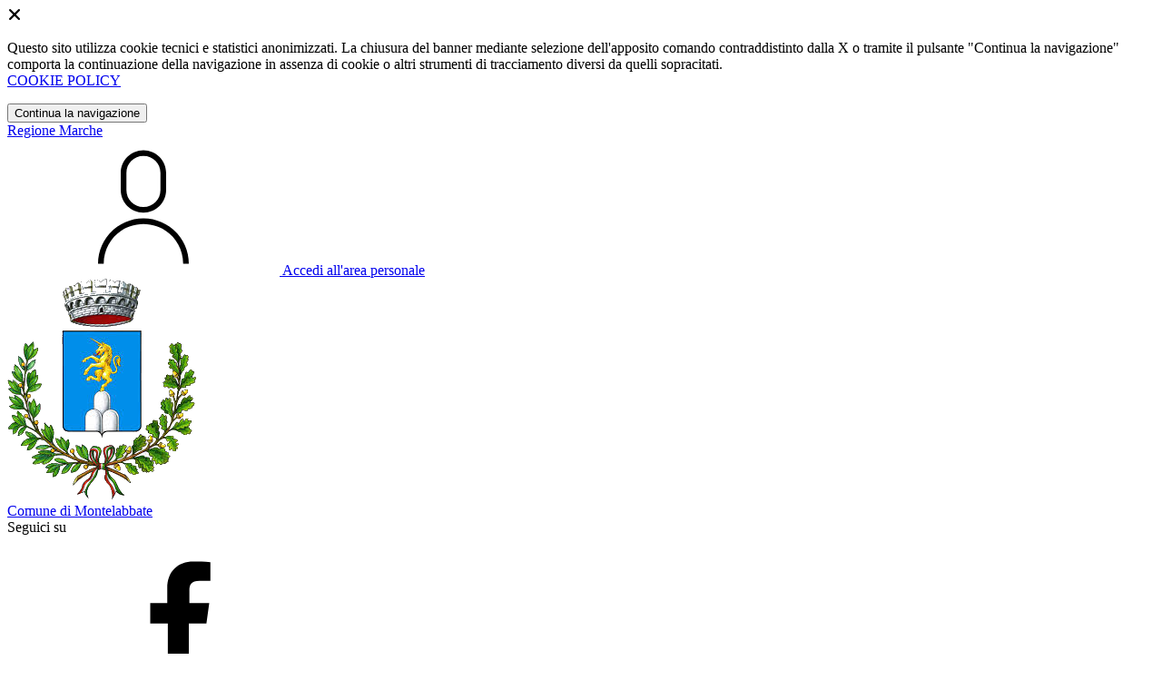

--- FILE ---
content_type: text/html; charset=UTF-8
request_url: https://comune.montelabbate.pu.it/amministrazione-trasparente/sezioni/605670-benessere-organizzativo
body_size: 12428
content:
<!DOCTYPE html>
<html lang="it">

<head>
    <!-- SEO -->
    <meta charset="utf-8">
    <meta http-equiv="X-UA-Compatible" content="IE=edge">
    <meta name="viewport" content="width=device-width, initial-scale=1">

    <title>
                        Benessere organizzativo
 | Comune di Montelabbate
            </title>

    <link rel="icon" type="image/png"
        href="https://mycity.s3.sbg.io.cloud.ovh.net/3484651/download.png">

        
    <meta name="theme-color"
        content="#0F6E00">
    <link rel="manifest" href="/manifest.json">
    <link rel="apple-touch-icon" href="">
    <script nonce="cNyk3PrcT0kbfwOG1QAKTzQppd9Fg5jZ">
        if ("serviceWorker" in navigator) navigator.serviceWorker.register("/service-worker.js");
    </script>

    <!-- CSRF Token -->
    <meta name="csrf-token" content="EFfrfpcDlVkbtZYfNwVFBXdleF2CosIlcJBqlsJ0">

    <!-- IE -->
    <script src="//cdnjs.cloudflare.com/polyfill/v2/polyfill.min.js" defer integrity="sha384-1VSQy5k+QwdaUkm5HnEi7c51pl417Wh8qB0FK/9YT1nYBm9yJtOGe271k0a1Oi2C" crossorigin="anonymous"></script>

    <!-- Layout Scripts -->
    <script src="/js/manifest.js?id=5f57a76db7bef139dd5f68a2f43efbca" defer></script>
    <script src="/js/vendor.js?id=51393c43603619bb4dc3428991cdd7b4" async></script>
    <script src="/js/frontend/agid4/layout.js?id=7b594405de374afaea5335c98a2becad" async></script>

    <!-- Fonts Preload -->
    <link rel="preload" as="font" type="font/ttf" crossorigin href="https://comune.montelabbate.pu.it/fonts/lora/Lora-Bold.ttf">
    <link rel="preload" as="font" type="font/ttf" crossorigin href="https://comune.montelabbate.pu.it/fonts/lora/Lora-Italic.ttf">
    <link rel="preload" as="font" type="font/ttf" crossorigin href="https://comune.montelabbate.pu.it/fonts/lora/Lora-Regular.ttf">
    <link rel="preload" as="font" type="font/ttf" crossorigin
        href="https://comune.montelabbate.pu.it/fonts/roboto_mono/RobotoMono-Bold.ttf">
    <link rel="preload" as="font" type="font/ttf" crossorigin
        href="https://comune.montelabbate.pu.it/fonts/roboto_mono/RobotoMono-Regular.ttf">
    <link rel="preload" as="font" type="font/ttf" crossorigin
        href="https://comune.montelabbate.pu.it/fonts/roboto_mono/RobotoMono-Thin.ttf">
    <link rel="preload" as="font" type="font/ttf" crossorigin
        href="https://comune.montelabbate.pu.it/fonts/titillium_web/TitilliumWeb-Bold.ttf">
    <link rel="preload" as="font" type="font/ttf" crossorigin
        href="https://comune.montelabbate.pu.it/fonts/titillium_web/TitilliumWeb-Light.ttf">
    <link rel="preload" as="font" type="font/ttf" crossorigin
        href="https://comune.montelabbate.pu.it/fonts/titillium_web/TitilliumWeb-Regular.ttf">
    <link rel="preload" as="font" type="font/ttf" crossorigin
        href="https://comune.montelabbate.pu.it/fonts/titillium_web/TitilliumWeb-SemiBold.ttf">

    <!-- Bootstrap Italia -->
    <!--<script src="/js/frontend/agid4/bootstrap-italia.bundle.js?id=2c640d3aff624839d6081a339bc89d57" async></script>-->
    <script src="https://comune.montelabbate.pu.it/bootstrap-italia/dist/js/bootstrap-italia.bundle.min.js" async nonce="cNyk3PrcT0kbfwOG1QAKTzQppd9Fg5jZ"></script>

    <link preload
        href="/css/frontend-agid4/bootstrap-italia/verdescuro/bootstrap-italia.min.css"
        rel="stylesheet">
    <link preload href="/css/frontend-agid4/themes/verdescuro.css" rel="stylesheet">

    <!-- Fonts & Icons -->
    <link href="https://comune.montelabbate.pu.it/fontastic/styles.css" preload rel="stylesheet">
    <link href="https://comune.montelabbate.pu.it/fonts/fabicon/fabicon.css" preload rel="stylesheet">
    <link href="https://comune.montelabbate.pu.it/fonts/fabicon/lightgallery.css" preload rel="stylesheet">
    <link rel="stylesheet" href="https://use.fontawesome.com/releases/v5.0.10/css/all.css"
        integrity="sha384-+d0P83n9kaQMCwj8F4RJB66tzIwOKmrdb46+porD/OvrJ+37WqIM7UoBtwHO6Nlg" preload
        crossorigin="anonymous">

    <!-- SPID -->
    <link type="text/css" rel="stylesheet" href="https://comune.montelabbate.pu.it/vendor/spid-auth/css/agid-spid-enter.min.1.0.0.css">

    <!-- Smart App Banners -->
    <!-- Smart App Banner IOs -->

<!-- Android -->

    <!-- Cookiebar & Web Analytics -->
        

    <!-- Translation Plugin -->
    
    <!-- Stacks -->
            </head>

<body
    class="titillium montelabbate">
        <div id="app">
        <!-- Cookie Banner -->
                    <div id="cookie-bar" class="cookiealert bg-primary d-none pt-2 px-0" style="display: block;">
                <div class="d-flex justify-content-end">
                    <span class="declinecookies2 icon icon-cross clickable text-white"></span>
                </div>
                <div class="text-center px-3">
                    <p class="mb-3">
                        Questo sito utilizza cookie tecnici e statistici anonimizzati. La chiusura del banner mediante
                        selezione dell'apposito comando contraddistinto dalla X o tramite il pulsante "Continua la
                        navigazione" comporta la continuazione della navigazione in assenza di cookie o altri strumenti
                        di tracciamento diversi da quelli sopracitati.
                        <br><a class="cookiebar-btn" href="https://comune.montelabbate.pu.it/informativa-cookie">COOKIE POLICY</a>
                    </p>
                    <button class="btn btn-sm btn-outline-secondary acceptcookies" aria-label="Close">
                        Continua la navigazione
                    </button>
                </div>
            </div>
                <header class="it-header-wrapper it-header-sticky">
            <div class="it-header-slim-wrapper d-print-none">
                <div class="container">
                    <div class="row">
                        <div class="col-12">
                            <div class="it-header-slim-wrapper-content">
                                <a class="navbar-brand" href="http://www.regione.marche.it" target="_blank"
                                    aria-label="Vai al portale Marche - link esterno - apertura nuova scheda"
                                    title="Vai al portale Marche">Regione
                                    Marche</a>
                                
                                <div class="it-header-slim-right-zone">
                                    
                                                                        
                                                                                                                        <a class="btn btn-primary btn-icon btn-full"
                                                href="https://servizi.comune.montelabbate.pu.it/portal/autenticazione/"
                                                data-element="personal-area-login" title="Accedi">
                                                <span class="rounded-icon" aria-hidden="true">
                                                    <svg class="icon icon-primary">
                                                        <use
                                                            xlink:href="/bootstrap-italia/dist/svg/sprites.svg#it-user">
                                                        </use>
                                                    </svg>
                                                </span>
                                                <span class="d-none d-lg-block">Accedi all'area personale</span>
                                            </a>
                                                                                                            </div>
                            </div>
                        </div>
                    </div>
                </div>
            </div>
            <div class="it-nav-wrapper">
                <div class="it-header-center-wrapper">
                    <div class="container">
                        <div class="row">
                            <div class="col-12">
                                <div class="it-header-center-content-wrapper">
                                    <div class="it-brand-wrapper">
                                                                                        <a href="https://comune.montelabbate.pu.it/home" tabindex="-1"
                                                    title="Vai alla Homepage">
                                                                                <img loading="lazy" src="https://mycity.s3.sbg.io.cloud.ovh.net/3326100/download.png"
                                            alt="Comune di Montelabbate" class="img-fluid stemma">
                                        <div class="it-brand-text">
                                            <div class="no_toc it-brand-title">Comune di Montelabbate</div>
                                        </div>
                                        </a>
                                    </div>
                                    <div class="it-right-zone d-print-none">
                                                                                    <div class="it-socials d-none d-lg-flex">
                                                <span>Seguici su</span>
                                                <ul>
                                                                                                                                                                <li>
                                                            <div>
            <a class="" href="https://www.facebook.com/comunedimontelabbate" title="Facebook" aria-label="Facebook" target="_blank">
            <svg class="icon icon-sm icon-white align-top">
                <use xlink:href="/bootstrap-italia/dist/svg/sprites.svg#it-facebook">
                </use>
            </svg>
            <span class="visually-hidden">Facebook</span></a>
        </a>
    </div>
                                                        </li>
                                                                                                        
                                                                                                            <li>
                                                            <div>
            <a class="" href="https://www.instagram.com/comunedimontelabbate_" title="Instagram" target="_blank">
            <svg class="icon icon-sm icon-white align-top">
                <use xlink:href="/bootstrap-italia/dist/svg/sprites.svg#it-instagram">
                </use>
            </svg>
            <span class="visually-hidden">Instagram</span></a>
        </a>
    </div>
                                                        </li>
                                                                                                                                                                                                            </ul>
                                            </div>
                                        
                                        <search-widget modules="[]" scenario-id="1649"
                                            search-url="https://comune.montelabbate.pu.it/api/v1/scenarios/1649/search"
                                            advanced-search-url="https://comune.montelabbate.pu.it/ricerca-avanzata" theme="agid4">
                                        </search-widget>
                                    </div>
                                </div>
                            </div>
                        </div>
                    </div>
                </div>
                <div class="it-header-navbar-wrapper d-print-none" id="header-nav-wrapper">
                    <div class="container">
                        <div class="row">
                            <div class="col-12">
                                <nav class="navbar navbar-expand-lg has-megamenu" aria-label="Navigazione principale">
                                    <button class="custom-navbar-toggler" type="button" aria-controls="nav10"
                                        aria-expanded="false" aria-label="Mostra/Nascondi la navigazione"
                                        data-bs-target="#nav10" data-bs-toggle="navbarcollapsible" role="navigation">
                                        <svg class="icon">
                                            <use href="/bootstrap-italia/dist/svg/sprites.svg#it-burger"></use>
                                        </svg>
                                    </button>
                                    <div class="navbar-collapsable" id="nav10">
                                        <div class="overlay" style="display: none;"></div>
                                        <div class="close-div">
                                            <button class="btn close-menu" type="button">
                                                <span class="visually-hidden text-white">Nascondi la navigazione</span>
                                                <svg class="icon">
                                                    <use href="/bootstrap-italia/dist/svg/sprites.svg#it-close-big">
                                                    </use>
                                                </svg>
                                            </button>
                                        </div>
                                        <div class="menu-wrapper">
                                            <a href="https://comune.montelabbate.pu.it/home" aria-label="homepage"
                                                class="logo-hamburger">
                                                <img loading="lazy" src="https://mycity.s3.sbg.io.cloud.ovh.net/3326100/download.png"
                                                    alt="Comune di Montelabbate" class="img-fluid stemma">
                                                <div class="it-brand-text">
                                                    <div class="it-brand-title">Comune di Montelabbate</div>
                                                </div>
                                            </a>
                                            <ul class="navbar-nav main_menu" data-element="main-navigation">
                                                                                                    <li class="nav-item">
                                                        <a target=""
                                                            data-element="management"
                                                            class="nav-link "
                                                            href="https://comune.montelabbate.pu.it/amministrazione" role="button"
                                                            aria-haspopup="true" aria-expanded="false"
                                                            title="Vai alla pagina: Amministrazione">
                                                            <span>Amministrazione</span>
                                                        </a>
                                                    </li>
                                                                                                    <li class="nav-item">
                                                        <a target=""
                                                            data-element="news"
                                                            class="nav-link "
                                                            href="https://comune.montelabbate.pu.it/novita" role="button"
                                                            aria-haspopup="true" aria-expanded="false"
                                                            title="Vai alla pagina: Novità">
                                                            <span>Novità</span>
                                                        </a>
                                                    </li>
                                                                                                    <li class="nav-item">
                                                        <a target=""
                                                            data-element="all-services"
                                                            class="nav-link "
                                                            href="https://comune.montelabbate.pu.it/servizi" role="button"
                                                            aria-haspopup="true" aria-expanded="false"
                                                            title="Vai alla pagina: Servizi">
                                                            <span>Servizi</span>
                                                        </a>
                                                    </li>
                                                                                                    <li class="nav-item">
                                                        <a target=""
                                                            data-element="live"
                                                            class="nav-link "
                                                            href="https://comune.montelabbate.pu.it/vivere-il-comune" role="button"
                                                            aria-haspopup="true" aria-expanded="false"
                                                            title="Vai alla pagina: Vivere il comune">
                                                            <span>Vivere il comune</span>
                                                        </a>
                                                    </li>
                                                
                                                                                            </ul>

                                            <ul class="navbar-nav main_menu position-absolute" style="bottom:25px;">
                                                                                                    <li class="mobile-login nav-item d-lg-none ps-4">
                                                        <a href="https://servizi.comune.montelabbate.pu.it/portal/autenticazione/"
                                                            title="login" class="btn btn-success">Accedi </a>
                                                    </li>
                                                                                            </ul>
                                            <ul class="navbar-nav navbar-secondary">
                                                                                                    <li class="nav-item">
                                                        <a class="nav-link" href="https://comune.montelabbate.pu.it/argomenti/argomento-dettaglio/2059091"
                                                            title="Vai alla pagina: Accesso all&#039;informazione">Accesso all&#039;informazione</a>
                                                    </li>
                                                                                                    <li class="nav-item">
                                                        <a class="nav-link" href="https://comune.montelabbate.pu.it/argomenti/argomento-dettaglio/2059092"
                                                            title="Vai alla pagina: Acqua">Acqua</a>
                                                    </li>
                                                                                                    <li class="nav-item">
                                                        <a class="nav-link" href="https://comune.montelabbate.pu.it/argomenti/argomento-dettaglio/2059093"
                                                            title="Vai alla pagina: Agricoltura">Agricoltura</a>
                                                    </li>
                                                                                                                                                    <li class="nav-item">
                                                        <a class="nav-link" href="/argomenti"
                                                            title="Vai alla pagina: Tutti gli argomenti"
                                                            data-element="all-topics"><span class="fw-bold">Tutti gli
                                                                argomenti...</span></a>
                                                    </li>
                                                                                            </ul>
                                        </div>
                                    </div>
                                </nav>
                            </div>
                        </div>
                    </div>
                </div>
            </div>
        </header>

        
        
        
            <div class="container" id="main-container">
        <div class="row justify-content-center">
            <div class="col-12 col-lg-10">
                <div class="cmp-breadcrumbs" role="navigation">
                    <nav class="breadcrumb-container">
                        <ol class="breadcrumb p-0" data-element="breadcrumb">
                            <li class="breadcrumb-item"><a href="https://comune.montelabbate.pu.it/home" title="Vai alla Home">Home</a></li>
                            <li class="breadcrumb-item" aria-current="page"><span class="separator">/</span><a
                                    href="https://comune.montelabbate.pu.it/amministrazione-trasparente"
                                    title="Vai alla pagina: Amministrazione Trasparente">Amministrazione Trasparente</a>
                            </li>
                                                                                                                                                                                                            <li class="breadcrumb-item">
                                            <span class="separator">/</span><a
                                                href="https://comune.montelabbate.pu.it/amministrazione-trasparente/sezioni/605789-performance"
                                                title="Vai alla pagina: Performance">Performance</a>
                                        </li>
                                                                                                                                                            <li class="breadcrumb-item active"><span class="separator">/</span>Benessere organizzativo
                                </li>
                                                    </ol>
                    </nav>
                </div>
                <div class="pb-3 pb-lg-4">
                    <div class="row">
                        <div class="col-lg-7">
                            <h2 class="text-secondary">Amministrazione Trasparente</h2>
                        </div>
                    </div>
                </div>
            </div>
        </div>
    </div>

    <div class="section-muted section-inset-shadow">
        <div class="container">
            <div class="row border-top row-column-border row-column-menu-left">
                
                <aside class="col-lg-3 col-sm-4">
                    <aside>
        <div class="navbar-wrapper">
            <div class="btn-collapse-menu-mobile">
                <a class="btn btn-primary" data-bs-toggle="collapse" href="#collapseMenuMobile" role="button" aria-expanded="false" aria-controls="collapseMenuMobile">
                    Espandi Menu
                </a>
            </div>
            <div class="collapse collapse-menu-mobile" id="collapseMenuMobile">
                <div class="accordion-menu">
                                            <div class="collapse-header p-0">
                                                                                            <div class="menu-level">
                                    <div class="row">
                                        <div class="col">
                                            <a class="text-decoration-none " href="https://comune.montelabbate.pu.it/amministrazione-trasparente/sezioni/605784-disposizioni-generali">
                                                Disposizioni generali
                                            </a>
                                        </div>
                                        <div class="col-auto cmp-accordion">
                                            <div id="accordion-header-605784" class="accordion-header">
                                                <button class="accordion-button text-decoration-none collapsed" role="button" data-bs-toggle="collapse" href="#accordion-605784" aria-expanded="false" aria-controls="accordion-605784">
                                                    &nbsp;
                                                </button>
                                            </div>
                                        </div>
                                    </div>
                                </div>
                                                                        <div id="accordion-605784" class="collapse " aria-labelledby="accordion-header-605784">
                                        <div class="submenu menu-level">
                <a class="text-decoration-none " href="https://comune.montelabbate.pu.it/amministrazione-trasparente/sezioni/605609-piano-triennale-prevenzione-corruzione-trasparenza">
                    Piano triennale per prevenzione della corruzione e della trasparenza
                </a>
            </div>
                                    <div class="submenu dropdown">
                <div class="menu-level">
                    <div class="row">
                        <div class="col">
                            <a class="text-decoration-none "le="collapse" href="https://comune.montelabbate.pu.it/amministrazione-trasparente/sezioni/605610-atti-generali">
                                Atti generali
                            </a>
                        </div>
                        <div class="col-auto cmp-accordion">
                            <div class="accordion-header">
                                <button class="accordion-button text-decoration-none collapsed" role="button" data-bs-toggle="collapse" href="#accordion-605610" aria-expanded="false" aria-controls="accordion-605610">
                                    &nbsp;
                                </button>
                            </div>
                        </div>
                    </div>
                </div>
                                <ul id="accordion-605610" class="sub-submenu collapse ">
                    <div class="submenu menu-level">
                <a class="text-decoration-none " href="https://comune.montelabbate.pu.it/amministrazione-trasparente/sezioni/605611-riferimenti-normativi-organizzazione-attivita">
                    Riferimenti normativi su organizzazione e attività
                </a>
            </div>
                                    <div class="submenu menu-level">
                <a class="text-decoration-none " href="https://comune.montelabbate.pu.it/amministrazione-trasparente/sezioni/605612-atti-amministrativi-generali">
                    Atti amministrativi generali
                </a>
            </div>
                                    <div class="submenu menu-level">
                <a class="text-decoration-none " href="https://comune.montelabbate.pu.it/amministrazione-trasparente/sezioni/605613-documenti-programmazione-strategico-gestionale">
                    Documenti di programmazione strategico gestionale
                </a>
            </div>
                                    <div class="submenu menu-level">
                <a class="text-decoration-none " href="https://comune.montelabbate.pu.it/amministrazione-trasparente/sezioni/605614-statuti-leggi-regionali">
                    Statuti e leggi regionali
                </a>
            </div>
                                    <div class="submenu menu-level">
                <a class="text-decoration-none " href="https://comune.montelabbate.pu.it/amministrazione-trasparente/sezioni/605615-codice-disciplinare-condotta">
                    Codice disciplinare e codice di condotta
                </a>
            </div>
                            </ul>
            </div>
                                    <div class="submenu dropdown">
                <div class="menu-level">
                    <div class="row">
                        <div class="col">
                            <a class="text-decoration-none "le="collapse" href="https://comune.montelabbate.pu.it/amministrazione-trasparente/sezioni/605616-oneri-informativi-cittadini-imprese">
                                Oneri informativi per cittadini e imprese
                            </a>
                        </div>
                        <div class="col-auto cmp-accordion">
                            <div class="accordion-header">
                                <button class="accordion-button text-decoration-none collapsed" role="button" data-bs-toggle="collapse" href="#accordion-605616" aria-expanded="false" aria-controls="accordion-605616">
                                    &nbsp;
                                </button>
                            </div>
                        </div>
                    </div>
                </div>
                                <ul id="accordion-605616" class="sub-submenu collapse ">
                    <div class="submenu menu-level">
                <a class="text-decoration-none " href="https://comune.montelabbate.pu.it/amministrazione-trasparente/sezioni/605617-scadenzario-obblighi-amministrativi">
                    Scadenzario obblighi amministrativi
                </a>
            </div>
                            </ul>
            </div>
                                    <div class="submenu menu-level">
                <a class="text-decoration-none " href="https://comune.montelabbate.pu.it/amministrazione-trasparente/sezioni/605618-burocrazia-zero">
                    Burocrazia zero
                </a>
            </div>
                                                </div>
                                                                                    </div>
                                            <div class="collapse-header p-0">
                                                                                            <div class="menu-level">
                                    <div class="row">
                                        <div class="col">
                                            <a class="text-decoration-none " href="https://comune.montelabbate.pu.it/amministrazione-trasparente/sezioni/605785-organizzazione">
                                                Organizzazione
                                            </a>
                                        </div>
                                        <div class="col-auto cmp-accordion">
                                            <div id="accordion-header-605785" class="accordion-header">
                                                <button class="accordion-button text-decoration-none collapsed" role="button" data-bs-toggle="collapse" href="#accordion-605785" aria-expanded="false" aria-controls="accordion-605785">
                                                    &nbsp;
                                                </button>
                                            </div>
                                        </div>
                                    </div>
                                </div>
                                                                        <div id="accordion-605785" class="collapse " aria-labelledby="accordion-header-605785">
                                        <div class="submenu dropdown">
                <div class="menu-level">
                    <div class="row">
                        <div class="col">
                            <a class="text-decoration-none "le="collapse" href="https://comune.montelabbate.pu.it/amministrazione-trasparente/sezioni/605619-titolari-incarichi-politici-amministrazione">
                                Titolari di incarichi politici, di amministrazione, di direzione o di governo
                            </a>
                        </div>
                        <div class="col-auto cmp-accordion">
                            <div class="accordion-header">
                                <button class="accordion-button text-decoration-none collapsed" role="button" data-bs-toggle="collapse" href="#accordion-605619" aria-expanded="false" aria-controls="accordion-605619">
                                    &nbsp;
                                </button>
                            </div>
                        </div>
                    </div>
                </div>
                                <ul id="accordion-605619" class="sub-submenu collapse ">
                    <div class="submenu menu-level">
                <a class="text-decoration-none " href="https://comune.montelabbate.pu.it/amministrazione-trasparente/sezioni/605620-titolari-incarichi-politici-dati-formato-tabellare">
                    Titolari di incarichi politici - dati in formato tabellare
                </a>
            </div>
                                    <div class="submenu menu-level">
                <a class="text-decoration-none " href="https://comune.montelabbate.pu.it/amministrazione-trasparente/sezioni/605621-titolari-incarichi-amministrazione-direzione">
                    Titolari di incarichi di amministrazione di direzione o di governo
                </a>
            </div>
                                    <div class="submenu menu-level">
                <a class="text-decoration-none " href="https://comune.montelabbate.pu.it/amministrazione-trasparente/sezioni/605622-soggetti-cessati-incarico">
                    Soggetti cessati dall&#039;incarico
                </a>
            </div>
                            </ul>
            </div>
                                    <div class="submenu dropdown">
                <div class="menu-level">
                    <div class="row">
                        <div class="col">
                            <a class="text-decoration-none "le="collapse" href="https://comune.montelabbate.pu.it/amministrazione-trasparente/sezioni/605623-sanzioni-mancata-comunicazione-dati">
                                Sanzioni per mancata comunicazione dei dati
                            </a>
                        </div>
                        <div class="col-auto cmp-accordion">
                            <div class="accordion-header">
                                <button class="accordion-button text-decoration-none collapsed" role="button" data-bs-toggle="collapse" href="#accordion-605623" aria-expanded="false" aria-controls="accordion-605623">
                                    &nbsp;
                                </button>
                            </div>
                        </div>
                    </div>
                </div>
                                <ul id="accordion-605623" class="sub-submenu collapse ">
                    <div class="submenu menu-level">
                <a class="text-decoration-none " href="https://comune.montelabbate.pu.it/amministrazione-trasparente/sezioni/605624-sanzioni-mancata-incompleta-comunicazione-dati">
                    Sanzioni per mancata o incompleta comunicazione dei dati da parte dei titolari di incarichi dirigenziali
                </a>
            </div>
                            </ul>
            </div>
                                    <div class="submenu dropdown">
                <div class="menu-level">
                    <div class="row">
                        <div class="col">
                            <a class="text-decoration-none "le="collapse" href="https://comune.montelabbate.pu.it/amministrazione-trasparente/sezioni/605625-rendiconti-gruppi-consiliari-regionali-provinciali">
                                Rendiconti gruppi consiliari regionali/provinciali
                            </a>
                        </div>
                        <div class="col-auto cmp-accordion">
                            <div class="accordion-header">
                                <button class="accordion-button text-decoration-none collapsed" role="button" data-bs-toggle="collapse" href="#accordion-605625" aria-expanded="false" aria-controls="accordion-605625">
                                    &nbsp;
                                </button>
                            </div>
                        </div>
                    </div>
                </div>
                                <ul id="accordion-605625" class="sub-submenu collapse ">
                    <div class="submenu menu-level">
                <a class="text-decoration-none " href="https://comune.montelabbate.pu.it/amministrazione-trasparente/sezioni/605626-rendiconti-gruppi-consigliari">
                    Rendiconti gruppi consigliari
                </a>
            </div>
                                    <div class="submenu menu-level">
                <a class="text-decoration-none " href="https://comune.montelabbate.pu.it/amministrazione-trasparente/sezioni/605627-atti-organi-controllo">
                    Atti degli organi di controllo
                </a>
            </div>
                            </ul>
            </div>
                                    <div class="submenu dropdown">
                <div class="menu-level">
                    <div class="row">
                        <div class="col">
                            <a class="text-decoration-none "le="collapse" href="https://comune.montelabbate.pu.it/amministrazione-trasparente/sezioni/605628-articolazione-uffici">
                                Articolazione degli uffici
                            </a>
                        </div>
                        <div class="col-auto cmp-accordion">
                            <div class="accordion-header">
                                <button class="accordion-button text-decoration-none collapsed" role="button" data-bs-toggle="collapse" href="#accordion-605628" aria-expanded="false" aria-controls="accordion-605628">
                                    &nbsp;
                                </button>
                            </div>
                        </div>
                    </div>
                </div>
                                <ul id="accordion-605628" class="sub-submenu collapse ">
                    <div class="submenu menu-level">
                <a class="text-decoration-none " href="https://comune.montelabbate.pu.it/amministrazione-trasparente/sezioni/605629-articolazione-uffici">
                    Articolazione degli uffici
                </a>
            </div>
                                    <div class="submenu menu-level">
                <a class="text-decoration-none " href="https://comune.montelabbate.pu.it/amministrazione-trasparente/sezioni/605630-organigramma">
                    Organigramma
                </a>
            </div>
                            </ul>
            </div>
                                    <div class="submenu menu-level">
                <a class="text-decoration-none " href="https://comune.montelabbate.pu.it/amministrazione-trasparente/sezioni/605631-telefono-posta-elettronica">
                    Telefono e posta elettronica
                </a>
            </div>
                                                </div>
                                                                                    </div>
                                            <div class="collapse-header p-0">
                                                                                            <div class="menu-level">
                                    <div class="row">
                                        <div class="col">
                                            <a class="text-decoration-none " href="https://comune.montelabbate.pu.it/amministrazione-trasparente/sezioni/605786-consulenti-collaboratori">
                                                Consulenti e collaboratori
                                            </a>
                                        </div>
                                        <div class="col-auto cmp-accordion">
                                            <div id="accordion-header-605786" class="accordion-header">
                                                <button class="accordion-button text-decoration-none collapsed" role="button" data-bs-toggle="collapse" href="#accordion-605786" aria-expanded="false" aria-controls="accordion-605786">
                                                    &nbsp;
                                                </button>
                                            </div>
                                        </div>
                                    </div>
                                </div>
                                                                        <div id="accordion-605786" class="collapse " aria-labelledby="accordion-header-605786">
                                        <div class="submenu menu-level">
                <a class="text-decoration-none " href="https://comune.montelabbate.pu.it/amministrazione-trasparente/sezioni/605632-titolari-incarichi-collaborazione-consulenza">
                    Titolari di incarichi di collaborazione o consulenza
                </a>
            </div>
                                                </div>
                                                                                    </div>
                                            <div class="collapse-header p-0">
                                                                                            <div class="menu-level">
                                    <div class="row">
                                        <div class="col">
                                            <a class="text-decoration-none " href="https://comune.montelabbate.pu.it/amministrazione-trasparente/sezioni/605787-personale">
                                                Personale
                                            </a>
                                        </div>
                                        <div class="col-auto cmp-accordion">
                                            <div id="accordion-header-605787" class="accordion-header">
                                                <button class="accordion-button text-decoration-none collapsed" role="button" data-bs-toggle="collapse" href="#accordion-605787" aria-expanded="false" aria-controls="accordion-605787">
                                                    &nbsp;
                                                </button>
                                            </div>
                                        </div>
                                    </div>
                                </div>
                                                                        <div id="accordion-605787" class="collapse " aria-labelledby="accordion-header-605787">
                                        <div class="submenu dropdown">
                <div class="menu-level">
                    <div class="row">
                        <div class="col">
                            <a class="text-decoration-none "le="collapse" href="https://comune.montelabbate.pu.it/amministrazione-trasparente/sezioni/605633-titolari-incarichi-dirigenziali-amministrativi">
                                Titolari di incarichi dirigenziali amministrativi di vertice
                            </a>
                        </div>
                        <div class="col-auto cmp-accordion">
                            <div class="accordion-header">
                                <button class="accordion-button text-decoration-none collapsed" role="button" data-bs-toggle="collapse" href="#accordion-605633" aria-expanded="false" aria-controls="accordion-605633">
                                    &nbsp;
                                </button>
                            </div>
                        </div>
                    </div>
                </div>
                                <ul id="accordion-605633" class="sub-submenu collapse ">
                    <div class="submenu menu-level">
                <a class="text-decoration-none " href="https://comune.montelabbate.pu.it/amministrazione-trasparente/sezioni/605634-incarichi-amministrativi-vertice-formato-tabellare">
                    Incarichi amministrativi di vertice - in formato tabellare
                </a>
            </div>
                            </ul>
            </div>
                                    <div class="submenu dropdown">
                <div class="menu-level">
                    <div class="row">
                        <div class="col">
                            <a class="text-decoration-none "le="collapse" href="https://comune.montelabbate.pu.it/amministrazione-trasparente/sezioni/605635-titolari-incarichi-dirigenziali-dirigenti-non">
                                Titolari di incarichi dirigenziali (dirigenti non generali)
                            </a>
                        </div>
                        <div class="col-auto cmp-accordion">
                            <div class="accordion-header">
                                <button class="accordion-button text-decoration-none collapsed" role="button" data-bs-toggle="collapse" href="#accordion-605635" aria-expanded="false" aria-controls="accordion-605635">
                                    &nbsp;
                                </button>
                            </div>
                        </div>
                    </div>
                </div>
                                <ul id="accordion-605635" class="sub-submenu collapse ">
                    <div class="submenu menu-level">
                <a class="text-decoration-none " href="https://comune.montelabbate.pu.it/amministrazione-trasparente/sezioni/605636-incarichi-dirigenziali-qualsiasi-titolo-conferiti">
                    Incarichi dirigenziali, a qualsiasi titolo conferiti - in formato tabellare
                </a>
            </div>
                                    <div class="submenu menu-level">
                <a class="text-decoration-none " href="https://comune.montelabbate.pu.it/amministrazione-trasparente/sezioni/605637-posti-funzione-disponibili">
                    Posti di funzione disponibili
                </a>
            </div>
                                    <div class="submenu menu-level">
                <a class="text-decoration-none " href="https://comune.montelabbate.pu.it/amministrazione-trasparente/sezioni/605638-ruolo-dirigenti">
                    Ruolo dirigenti
                </a>
            </div>
                            </ul>
            </div>
                                    <div class="submenu menu-level">
                <a class="text-decoration-none " href="https://comune.montelabbate.pu.it/amministrazione-trasparente/sezioni/605639-dirigenti-cessati">
                    Dirigenti cessati
                </a>
            </div>
                                    <div class="submenu dropdown">
                <div class="menu-level">
                    <div class="row">
                        <div class="col">
                            <a class="text-decoration-none "le="collapse" href="https://comune.montelabbate.pu.it/amministrazione-trasparente/sezioni/605640-posizioni-organizzative">
                                Posizioni organizzative
                            </a>
                        </div>
                        <div class="col-auto cmp-accordion">
                            <div class="accordion-header">
                                <button class="accordion-button text-decoration-none collapsed" role="button" data-bs-toggle="collapse" href="#accordion-605640" aria-expanded="false" aria-controls="accordion-605640">
                                    &nbsp;
                                </button>
                            </div>
                        </div>
                    </div>
                </div>
                                <ul id="accordion-605640" class="sub-submenu collapse ">
                    <div class="submenu menu-level">
                <a class="text-decoration-none " href="https://comune.montelabbate.pu.it/amministrazione-trasparente/sezioni/605641-posizioni-organizzative">
                    Posizioni organizzative
                </a>
            </div>
                            </ul>
            </div>
                                    <div class="submenu dropdown">
                <div class="menu-level">
                    <div class="row">
                        <div class="col">
                            <a class="text-decoration-none "le="collapse" href="https://comune.montelabbate.pu.it/amministrazione-trasparente/sezioni/605642-dotazione-organica">
                                Dotazione organica
                            </a>
                        </div>
                        <div class="col-auto cmp-accordion">
                            <div class="accordion-header">
                                <button class="accordion-button text-decoration-none collapsed" role="button" data-bs-toggle="collapse" href="#accordion-605642" aria-expanded="false" aria-controls="accordion-605642">
                                    &nbsp;
                                </button>
                            </div>
                        </div>
                    </div>
                </div>
                                <ul id="accordion-605642" class="sub-submenu collapse ">
                    <div class="submenu menu-level">
                <a class="text-decoration-none " href="https://comune.montelabbate.pu.it/amministrazione-trasparente/sezioni/605643-conto-annuale-personale">
                    Conto annuale del personale
                </a>
            </div>
                                    <div class="submenu menu-level">
                <a class="text-decoration-none " href="https://comune.montelabbate.pu.it/amministrazione-trasparente/sezioni/605644-costo-personale-tempo-indeterminato">
                    Costo personale tempo indeterminato
                </a>
            </div>
                            </ul>
            </div>
                                    <div class="submenu dropdown">
                <div class="menu-level">
                    <div class="row">
                        <div class="col">
                            <a class="text-decoration-none "le="collapse" href="https://comune.montelabbate.pu.it/amministrazione-trasparente/sezioni/605645-personale-non-tempo-indeterminato">
                                Personale non a tempo indeterminato
                            </a>
                        </div>
                        <div class="col-auto cmp-accordion">
                            <div class="accordion-header">
                                <button class="accordion-button text-decoration-none collapsed" role="button" data-bs-toggle="collapse" href="#accordion-605645" aria-expanded="false" aria-controls="accordion-605645">
                                    &nbsp;
                                </button>
                            </div>
                        </div>
                    </div>
                </div>
                                <ul id="accordion-605645" class="sub-submenu collapse ">
                    <div class="submenu menu-level">
                <a class="text-decoration-none " href="https://comune.montelabbate.pu.it/amministrazione-trasparente/sezioni/605646-personale-non-tempo-indeterminato-formato">
                    Personale non a tempo indeterminato - in formato tabellare
                </a>
            </div>
                                    <div class="submenu menu-level">
                <a class="text-decoration-none " href="https://comune.montelabbate.pu.it/amministrazione-trasparente/sezioni/605647-costo-personale-non-tempo-indeterminato-formato">
                    Costo del personale non a tempo indeterminato - in formato tabellare
                </a>
            </div>
                            </ul>
            </div>
                                    <div class="submenu dropdown">
                <div class="menu-level">
                    <div class="row">
                        <div class="col">
                            <a class="text-decoration-none "le="collapse" href="https://comune.montelabbate.pu.it/amministrazione-trasparente/sezioni/605648-tassi-assenza">
                                Tassi di assenza
                            </a>
                        </div>
                        <div class="col-auto cmp-accordion">
                            <div class="accordion-header">
                                <button class="accordion-button text-decoration-none collapsed" role="button" data-bs-toggle="collapse" href="#accordion-605648" aria-expanded="false" aria-controls="accordion-605648">
                                    &nbsp;
                                </button>
                            </div>
                        </div>
                    </div>
                </div>
                                <ul id="accordion-605648" class="sub-submenu collapse ">
                    <div class="submenu menu-level">
                <a class="text-decoration-none " href="https://comune.montelabbate.pu.it/amministrazione-trasparente/sezioni/605649-tassi-assenza">
                    Tassi di assenza
                </a>
            </div>
                            </ul>
            </div>
                                    <div class="submenu dropdown">
                <div class="menu-level">
                    <div class="row">
                        <div class="col">
                            <a class="text-decoration-none "le="collapse" href="https://comune.montelabbate.pu.it/amministrazione-trasparente/sezioni/605650-incarichi-conferiti-autorizzati-dipendenti">
                                Incarichi conferiti e autorizzati ai dipendenti (dirigenti e non dirigenti)
                            </a>
                        </div>
                        <div class="col-auto cmp-accordion">
                            <div class="accordion-header">
                                <button class="accordion-button text-decoration-none collapsed" role="button" data-bs-toggle="collapse" href="#accordion-605650" aria-expanded="false" aria-controls="accordion-605650">
                                    &nbsp;
                                </button>
                            </div>
                        </div>
                    </div>
                </div>
                                <ul id="accordion-605650" class="sub-submenu collapse ">
                    <div class="submenu menu-level">
                <a class="text-decoration-none " href="https://comune.montelabbate.pu.it/amministrazione-trasparente/sezioni/605651-incarichi-conferiti-autorizzati-dipendenti">
                    Incarichi conferiti e autorizzati ai dipendenti (dirigenti e non) - in formato tabellare
                </a>
            </div>
                            </ul>
            </div>
                                    <div class="submenu dropdown">
                <div class="menu-level">
                    <div class="row">
                        <div class="col">
                            <a class="text-decoration-none "le="collapse" href="https://comune.montelabbate.pu.it/amministrazione-trasparente/sezioni/605652-contrattazione-collettiva">
                                Contrattazione collettiva
                            </a>
                        </div>
                        <div class="col-auto cmp-accordion">
                            <div class="accordion-header">
                                <button class="accordion-button text-decoration-none collapsed" role="button" data-bs-toggle="collapse" href="#accordion-605652" aria-expanded="false" aria-controls="accordion-605652">
                                    &nbsp;
                                </button>
                            </div>
                        </div>
                    </div>
                </div>
                                <ul id="accordion-605652" class="sub-submenu collapse ">
                    <div class="submenu menu-level">
                <a class="text-decoration-none " href="https://comune.montelabbate.pu.it/amministrazione-trasparente/sezioni/605653-contrattazione-collettiva">
                    Contrattazione collettiva
                </a>
            </div>
                            </ul>
            </div>
                                    <div class="submenu dropdown">
                <div class="menu-level">
                    <div class="row">
                        <div class="col">
                            <a class="text-decoration-none "le="collapse" href="https://comune.montelabbate.pu.it/amministrazione-trasparente/sezioni/605654-contrattazione-integrativa">
                                Contrattazione integrativa
                            </a>
                        </div>
                        <div class="col-auto cmp-accordion">
                            <div class="accordion-header">
                                <button class="accordion-button text-decoration-none collapsed" role="button" data-bs-toggle="collapse" href="#accordion-605654" aria-expanded="false" aria-controls="accordion-605654">
                                    &nbsp;
                                </button>
                            </div>
                        </div>
                    </div>
                </div>
                                <ul id="accordion-605654" class="sub-submenu collapse ">
                    <div class="submenu menu-level">
                <a class="text-decoration-none " href="https://comune.montelabbate.pu.it/amministrazione-trasparente/sezioni/605655-contratti-integrativi">
                    Contratti integrativi
                </a>
            </div>
                                    <div class="submenu menu-level">
                <a class="text-decoration-none " href="https://comune.montelabbate.pu.it/amministrazione-trasparente/sezioni/605656-costi-contratti-integrativi">
                    Costi contratti integrativi
                </a>
            </div>
                            </ul>
            </div>
                                    <div class="submenu dropdown">
                <div class="menu-level">
                    <div class="row">
                        <div class="col">
                            <a class="text-decoration-none "le="collapse" href="https://comune.montelabbate.pu.it/amministrazione-trasparente/sezioni/605657-oiv">
                                OIV
                            </a>
                        </div>
                        <div class="col-auto cmp-accordion">
                            <div class="accordion-header">
                                <button class="accordion-button text-decoration-none collapsed" role="button" data-bs-toggle="collapse" href="#accordion-605657" aria-expanded="false" aria-controls="accordion-605657">
                                    &nbsp;
                                </button>
                            </div>
                        </div>
                    </div>
                </div>
                                <ul id="accordion-605657" class="sub-submenu collapse ">
                    <div class="submenu menu-level">
                <a class="text-decoration-none " href="https://comune.montelabbate.pu.it/amministrazione-trasparente/sezioni/605658-oiv-formato-tabellare">
                    OIV - in formato tabellare
                </a>
            </div>
                            </ul>
            </div>
                                                </div>
                                                                                    </div>
                                            <div class="collapse-header p-0">
                                                                                            <div class="menu-level">
                                    <div class="row">
                                        <div class="col">
                                            <a class="text-decoration-none " href="https://comune.montelabbate.pu.it/amministrazione-trasparente/sezioni/605788-bandi-concorso">
                                                Bandi di concorso
                                            </a>
                                        </div>
                                        <div class="col-auto cmp-accordion">
                                            <div id="accordion-header-605788" class="accordion-header">
                                                <button class="accordion-button text-decoration-none collapsed" role="button" data-bs-toggle="collapse" href="#accordion-605788" aria-expanded="false" aria-controls="accordion-605788">
                                                    &nbsp;
                                                </button>
                                            </div>
                                        </div>
                                    </div>
                                </div>
                                                                        <div id="accordion-605788" class="collapse " aria-labelledby="accordion-header-605788">
                                        <div class="submenu menu-level">
                <a class="text-decoration-none " href="https://comune.montelabbate.pu.it/amministrazione-trasparente/sezioni/605659-bandi-concorso">
                    Bandi di concorso
                </a>
            </div>
                                                </div>
                                                                                    </div>
                                            <div class="collapse-header p-0">
                                                                                            <div class="menu-level">
                                    <div class="row">
                                        <div class="col">
                                            <a class="text-decoration-none " href="https://comune.montelabbate.pu.it/amministrazione-trasparente/sezioni/605789-performance">
                                                Performance
                                            </a>
                                        </div>
                                        <div class="col-auto cmp-accordion">
                                            <div id="accordion-header-605789" class="accordion-header">
                                                <button class="accordion-button text-decoration-none collapsed" role="button" data-bs-toggle="collapse" href="#accordion-605789" aria-expanded="false" aria-controls="accordion-605789">
                                                    &nbsp;
                                                </button>
                                            </div>
                                        </div>
                                    </div>
                                </div>
                                                                        <div id="accordion-605789" class="collapse " aria-labelledby="accordion-header-605789">
                                        <div class="submenu dropdown">
                <div class="menu-level">
                    <div class="row">
                        <div class="col">
                            <a class="text-decoration-none "le="collapse" href="https://comune.montelabbate.pu.it/amministrazione-trasparente/sezioni/605660-sistema-misurazione-valutazione-performance">
                                Sistema di misurazione e valutazione della Performance
                            </a>
                        </div>
                        <div class="col-auto cmp-accordion">
                            <div class="accordion-header">
                                <button class="accordion-button text-decoration-none collapsed" role="button" data-bs-toggle="collapse" href="#accordion-605660" aria-expanded="false" aria-controls="accordion-605660">
                                    &nbsp;
                                </button>
                            </div>
                        </div>
                    </div>
                </div>
                                <ul id="accordion-605660" class="sub-submenu collapse ">
                    <div class="submenu menu-level">
                <a class="text-decoration-none " href="https://comune.montelabbate.pu.it/amministrazione-trasparente/sezioni/605661-sistema-misurazione-valutazione-performance">
                    Sistema di misurazione e valutazione della Performance
                </a>
            </div>
                            </ul>
            </div>
                                    <div class="submenu dropdown">
                <div class="menu-level">
                    <div class="row">
                        <div class="col">
                            <a class="text-decoration-none "le="collapse" href="https://comune.montelabbate.pu.it/amministrazione-trasparente/sezioni/605662-piano-performance">
                                Piano della performance
                            </a>
                        </div>
                        <div class="col-auto cmp-accordion">
                            <div class="accordion-header">
                                <button class="accordion-button text-decoration-none collapsed" role="button" data-bs-toggle="collapse" href="#accordion-605662" aria-expanded="false" aria-controls="accordion-605662">
                                    &nbsp;
                                </button>
                            </div>
                        </div>
                    </div>
                </div>
                                <ul id="accordion-605662" class="sub-submenu collapse ">
                    <div class="submenu menu-level">
                <a class="text-decoration-none " href="https://comune.montelabbate.pu.it/amministrazione-trasparente/sezioni/605663-piano-performance-esecutivo-gestione">
                    Piano della performance/Piano esecutivo di gestione
                </a>
            </div>
                            </ul>
            </div>
                                    <div class="submenu dropdown">
                <div class="menu-level">
                    <div class="row">
                        <div class="col">
                            <a class="text-decoration-none "le="collapse" href="https://comune.montelabbate.pu.it/amministrazione-trasparente/sezioni/605664-relazione-performance">
                                Relazione sulla performance
                            </a>
                        </div>
                        <div class="col-auto cmp-accordion">
                            <div class="accordion-header">
                                <button class="accordion-button text-decoration-none collapsed" role="button" data-bs-toggle="collapse" href="#accordion-605664" aria-expanded="false" aria-controls="accordion-605664">
                                    &nbsp;
                                </button>
                            </div>
                        </div>
                    </div>
                </div>
                                <ul id="accordion-605664" class="sub-submenu collapse ">
                    <div class="submenu menu-level">
                <a class="text-decoration-none " href="https://comune.montelabbate.pu.it/amministrazione-trasparente/sezioni/605665-relazione-performance">
                    Relazione sulla performance
                </a>
            </div>
                            </ul>
            </div>
                                    <div class="submenu dropdown">
                <div class="menu-level">
                    <div class="row">
                        <div class="col">
                            <a class="text-decoration-none "le="collapse" href="https://comune.montelabbate.pu.it/amministrazione-trasparente/sezioni/605666-ammontare-complessivo-premi">
                                Ammontare complessivo dei premi
                            </a>
                        </div>
                        <div class="col-auto cmp-accordion">
                            <div class="accordion-header">
                                <button class="accordion-button text-decoration-none collapsed" role="button" data-bs-toggle="collapse" href="#accordion-605666" aria-expanded="false" aria-controls="accordion-605666">
                                    &nbsp;
                                </button>
                            </div>
                        </div>
                    </div>
                </div>
                                <ul id="accordion-605666" class="sub-submenu collapse ">
                    <div class="submenu menu-level">
                <a class="text-decoration-none " href="https://comune.montelabbate.pu.it/amministrazione-trasparente/sezioni/605667-ammontare-complessivo-premi-formato-tabellare">
                    Ammontare complessivo dei premi - in formato tabellare
                </a>
            </div>
                            </ul>
            </div>
                                    <div class="submenu dropdown">
                <div class="menu-level">
                    <div class="row">
                        <div class="col">
                            <a class="text-decoration-none "le="collapse" href="https://comune.montelabbate.pu.it/amministrazione-trasparente/sezioni/605668-dati-relativi-premi">
                                Dati relativi ai premi
                            </a>
                        </div>
                        <div class="col-auto cmp-accordion">
                            <div class="accordion-header">
                                <button class="accordion-button text-decoration-none collapsed" role="button" data-bs-toggle="collapse" href="#accordion-605668" aria-expanded="false" aria-controls="accordion-605668">
                                    &nbsp;
                                </button>
                            </div>
                        </div>
                    </div>
                </div>
                                <ul id="accordion-605668" class="sub-submenu collapse ">
                    <div class="submenu menu-level">
                <a class="text-decoration-none " href="https://comune.montelabbate.pu.it/amministrazione-trasparente/sezioni/605669-dati-relativi-premi-formato-tabellare">
                    Dati relativi ai premi - in formato tabellare
                </a>
            </div>
                            </ul>
            </div>
                                    <div class="submenu menu-level">
                <a class="text-decoration-none active" href="https://comune.montelabbate.pu.it/amministrazione-trasparente/sezioni/605670-benessere-organizzativo">
                    Benessere organizzativo
                </a>
            </div>
                                                </div>
                                                                                    </div>
                                            <div class="collapse-header p-0">
                                                                                            <div class="menu-level">
                                    <div class="row">
                                        <div class="col">
                                            <a class="text-decoration-none " href="https://comune.montelabbate.pu.it/amministrazione-trasparente/sezioni/605790-enti-controllati">
                                                Enti controllati
                                            </a>
                                        </div>
                                        <div class="col-auto cmp-accordion">
                                            <div id="accordion-header-605790" class="accordion-header">
                                                <button class="accordion-button text-decoration-none collapsed" role="button" data-bs-toggle="collapse" href="#accordion-605790" aria-expanded="false" aria-controls="accordion-605790">
                                                    &nbsp;
                                                </button>
                                            </div>
                                        </div>
                                    </div>
                                </div>
                                                                        <div id="accordion-605790" class="collapse " aria-labelledby="accordion-header-605790">
                                        <div class="submenu dropdown">
                <div class="menu-level">
                    <div class="row">
                        <div class="col">
                            <a class="text-decoration-none "le="collapse" href="https://comune.montelabbate.pu.it/amministrazione-trasparente/sezioni/605671-enti-pubblici-vigilati">
                                Enti pubblici vigilati
                            </a>
                        </div>
                        <div class="col-auto cmp-accordion">
                            <div class="accordion-header">
                                <button class="accordion-button text-decoration-none collapsed" role="button" data-bs-toggle="collapse" href="#accordion-605671" aria-expanded="false" aria-controls="accordion-605671">
                                    &nbsp;
                                </button>
                            </div>
                        </div>
                    </div>
                </div>
                                <ul id="accordion-605671" class="sub-submenu collapse ">
                    <div class="submenu menu-level">
                <a class="text-decoration-none " href="https://comune.montelabbate.pu.it/amministrazione-trasparente/sezioni/605672-enti-pubblici-vigilati-formato-tabellare">
                    Enti pubblici vigilati - in formato tabellare
                </a>
            </div>
                            </ul>
            </div>
                                    <div class="submenu dropdown">
                <div class="menu-level">
                    <div class="row">
                        <div class="col">
                            <a class="text-decoration-none "le="collapse" href="https://comune.montelabbate.pu.it/amministrazione-trasparente/sezioni/605673-societa-partecipate">
                                Società partecipate
                            </a>
                        </div>
                        <div class="col-auto cmp-accordion">
                            <div class="accordion-header">
                                <button class="accordion-button text-decoration-none collapsed" role="button" data-bs-toggle="collapse" href="#accordion-605673" aria-expanded="false" aria-controls="accordion-605673">
                                    &nbsp;
                                </button>
                            </div>
                        </div>
                    </div>
                </div>
                                <ul id="accordion-605673" class="sub-submenu collapse ">
                    <div class="submenu menu-level">
                <a class="text-decoration-none " href="https://comune.montelabbate.pu.it/amministrazione-trasparente/sezioni/605674-dati-societa-partecipate">
                    Dati società partecipate
                </a>
            </div>
                            </ul>
            </div>
                                    <div class="submenu dropdown">
                <div class="menu-level">
                    <div class="row">
                        <div class="col">
                            <a class="text-decoration-none "le="collapse" href="https://comune.montelabbate.pu.it/amministrazione-trasparente/sezioni/605676-enti-diritto-privato-controllati">
                                Enti di diritto privato controllati
                            </a>
                        </div>
                        <div class="col-auto cmp-accordion">
                            <div class="accordion-header">
                                <button class="accordion-button text-decoration-none collapsed" role="button" data-bs-toggle="collapse" href="#accordion-605676" aria-expanded="false" aria-controls="accordion-605676">
                                    &nbsp;
                                </button>
                            </div>
                        </div>
                    </div>
                </div>
                                <ul id="accordion-605676" class="sub-submenu collapse ">
                    <div class="submenu menu-level">
                <a class="text-decoration-none " href="https://comune.montelabbate.pu.it/amministrazione-trasparente/sezioni/605677-enti-diritto-privato-controllati">
                    Enti di diritto privato controllati
                </a>
            </div>
                            </ul>
            </div>
                                    <div class="submenu menu-level">
                <a class="text-decoration-none " href="https://comune.montelabbate.pu.it/amministrazione-trasparente/sezioni/605678-rappresentazione-grafica">
                    Rappresentazione grafica
                </a>
            </div>
                                    <div class="submenu menu-level">
                <a class="text-decoration-none " href="https://comune.montelabbate.pu.it/amministrazione-trasparente/sezioni/605679-dati-aggregati-attivita-amministrativa">
                    Dati aggregati attività amministrativa
                </a>
            </div>
                                                </div>
                                                                                    </div>
                                            <div class="collapse-header p-0">
                                                                                            <div class="menu-level">
                                    <div class="row">
                                        <div class="col">
                                            <a class="text-decoration-none " href="https://comune.montelabbate.pu.it/amministrazione-trasparente/sezioni/605791-attivita-procedimenti">
                                                Attività e procedimenti
                                            </a>
                                        </div>
                                        <div class="col-auto cmp-accordion">
                                            <div id="accordion-header-605791" class="accordion-header">
                                                <button class="accordion-button text-decoration-none collapsed" role="button" data-bs-toggle="collapse" href="#accordion-605791" aria-expanded="false" aria-controls="accordion-605791">
                                                    &nbsp;
                                                </button>
                                            </div>
                                        </div>
                                    </div>
                                </div>
                                                                        <div id="accordion-605791" class="collapse " aria-labelledby="accordion-header-605791">
                                        <div class="submenu dropdown">
                <div class="menu-level">
                    <div class="row">
                        <div class="col">
                            <a class="text-decoration-none "le="collapse" href="https://comune.montelabbate.pu.it/amministrazione-trasparente/sezioni/605680-tipologie-procedimento">
                                Tipologie di procedimento
                            </a>
                        </div>
                        <div class="col-auto cmp-accordion">
                            <div class="accordion-header">
                                <button class="accordion-button text-decoration-none collapsed" role="button" data-bs-toggle="collapse" href="#accordion-605680" aria-expanded="false" aria-controls="accordion-605680">
                                    &nbsp;
                                </button>
                            </div>
                        </div>
                    </div>
                </div>
                                <ul id="accordion-605680" class="sub-submenu collapse ">
                    <div class="submenu menu-level">
                <a class="text-decoration-none " href="https://comune.montelabbate.pu.it/amministrazione-trasparente/sezioni/605681-tipologie-procedimento-formato-tabellare">
                    Tipologie di procedimento - in formato tabellare
                </a>
            </div>
                            </ul>
            </div>
                                    <div class="submenu menu-level">
                <a class="text-decoration-none " href="https://comune.montelabbate.pu.it/amministrazione-trasparente/sezioni/605682-monitoraggio-tempi-procedimentali">
                    Monitoraggio tempi procedimentali
                </a>
            </div>
                                    <div class="submenu dropdown">
                <div class="menu-level">
                    <div class="row">
                        <div class="col">
                            <a class="text-decoration-none "le="collapse" href="https://comune.montelabbate.pu.it/amministrazione-trasparente/sezioni/605683-dichiarazioni-sostitutive-acquisizione-d-ufficio">
                                Dichiarazioni sostitutive e acquisizione d&#039;ufficio dei dati
                            </a>
                        </div>
                        <div class="col-auto cmp-accordion">
                            <div class="accordion-header">
                                <button class="accordion-button text-decoration-none collapsed" role="button" data-bs-toggle="collapse" href="#accordion-605683" aria-expanded="false" aria-controls="accordion-605683">
                                    &nbsp;
                                </button>
                            </div>
                        </div>
                    </div>
                </div>
                                <ul id="accordion-605683" class="sub-submenu collapse ">
                    <div class="submenu menu-level">
                <a class="text-decoration-none " href="https://comune.montelabbate.pu.it/amministrazione-trasparente/sezioni/605684-recapiti-ufficio-responsabile">
                    Recapiti dell&#039;ufficio responsabile
                </a>
            </div>
                            </ul>
            </div>
                                                </div>
                                                                                    </div>
                                            <div class="collapse-header p-0">
                                                                                            <div class="menu-level">
                                    <div class="row">
                                        <div class="col">
                                            <a class="text-decoration-none " href="https://comune.montelabbate.pu.it/amministrazione-trasparente/sezioni/605792-provvedimenti">
                                                Provvedimenti
                                            </a>
                                        </div>
                                        <div class="col-auto cmp-accordion">
                                            <div id="accordion-header-605792" class="accordion-header">
                                                <button class="accordion-button text-decoration-none collapsed" role="button" data-bs-toggle="collapse" href="#accordion-605792" aria-expanded="false" aria-controls="accordion-605792">
                                                    &nbsp;
                                                </button>
                                            </div>
                                        </div>
                                    </div>
                                </div>
                                                                        <div id="accordion-605792" class="collapse " aria-labelledby="accordion-header-605792">
                                        <div class="submenu menu-level">
                <a class="text-decoration-none " href="https://comune.montelabbate.pu.it/amministrazione-trasparente/sezioni/605675-provvedimenti">
                    Provvedimenti
                </a>
            </div>
                                    <div class="submenu dropdown">
                <div class="menu-level">
                    <div class="row">
                        <div class="col">
                            <a class="text-decoration-none "le="collapse" href="https://comune.montelabbate.pu.it/amministrazione-trasparente/sezioni/605685-provvedimenti-organi-indirizzo-politico">
                                Provvedimenti organi indirizzo politico
                            </a>
                        </div>
                        <div class="col-auto cmp-accordion">
                            <div class="accordion-header">
                                <button class="accordion-button text-decoration-none collapsed" role="button" data-bs-toggle="collapse" href="#accordion-605685" aria-expanded="false" aria-controls="accordion-605685">
                                    &nbsp;
                                </button>
                            </div>
                        </div>
                    </div>
                </div>
                                <ul id="accordion-605685" class="sub-submenu collapse ">
                    <div class="submenu menu-level">
                <a class="text-decoration-none " href="https://comune.montelabbate.pu.it/amministrazione-trasparente/sezioni/605686-provvedimenti-organi-indirizzo-politico">
                    Provvedimenti organi indirizzo politico
                </a>
            </div>
                            </ul>
            </div>
                                    <div class="submenu dropdown">
                <div class="menu-level">
                    <div class="row">
                        <div class="col">
                            <a class="text-decoration-none "le="collapse" href="https://comune.montelabbate.pu.it/amministrazione-trasparente/sezioni/605687-provvedimenti-dirigenti-amministrativi">
                                Provvedimenti dirigenti amministrativi
                            </a>
                        </div>
                        <div class="col-auto cmp-accordion">
                            <div class="accordion-header">
                                <button class="accordion-button text-decoration-none collapsed" role="button" data-bs-toggle="collapse" href="#accordion-605687" aria-expanded="false" aria-controls="accordion-605687">
                                    &nbsp;
                                </button>
                            </div>
                        </div>
                    </div>
                </div>
                                <ul id="accordion-605687" class="sub-submenu collapse ">
                    <div class="submenu menu-level">
                <a class="text-decoration-none " href="https://comune.montelabbate.pu.it/amministrazione-trasparente/sezioni/605688-provvedimenti-dirigenti-amministrativi">
                    Provvedimenti dirigenti amministrativi
                </a>
            </div>
                            </ul>
            </div>
                                                </div>
                                                                                    </div>
                                            <div class="collapse-header p-0">
                                                                                            <div class="menu-level">
                                    <div class="row">
                                        <div class="col">
                                            <a class="text-decoration-none " href="https://comune.montelabbate.pu.it/amministrazione-trasparente/sezioni/605793-controlli-imprese">
                                                Controlli sulle imprese
                                            </a>
                                        </div>
                                        <div class="col-auto cmp-accordion">
                                            <div id="accordion-header-605793" class="accordion-header">
                                                <button class="accordion-button text-decoration-none collapsed" role="button" data-bs-toggle="collapse" href="#accordion-605793" aria-expanded="false" aria-controls="accordion-605793">
                                                    &nbsp;
                                                </button>
                                            </div>
                                        </div>
                                    </div>
                                </div>
                                                                        <div id="accordion-605793" class="collapse " aria-labelledby="accordion-header-605793">
                                        <div class="submenu menu-level">
                <a class="text-decoration-none " href="https://comune.montelabbate.pu.it/amministrazione-trasparente/sezioni/605689-controlli-imprese">
                    Controlli sulle imprese
                </a>
            </div>
                                                </div>
                                                                                    </div>
                                            <div class="collapse-header p-0">
                                                                                            <div class="menu-level">
                                    <div class="row">
                                        <div class="col">
                                            <a class="text-decoration-none " href="https://comune.montelabbate.pu.it/amministrazione-trasparente/sezioni/605794-bandi-gara-contratti">
                                                Bandi di gara e contratti
                                            </a>
                                        </div>
                                        <div class="col-auto cmp-accordion">
                                            <div id="accordion-header-605794" class="accordion-header">
                                                <button class="accordion-button text-decoration-none collapsed" role="button" data-bs-toggle="collapse" href="#accordion-605794" aria-expanded="false" aria-controls="accordion-605794">
                                                    &nbsp;
                                                </button>
                                            </div>
                                        </div>
                                    </div>
                                </div>
                                                                        <div id="accordion-605794" class="collapse " aria-labelledby="accordion-header-605794">
                                        <div class="submenu dropdown">
                <div class="menu-level">
                    <div class="row">
                        <div class="col">
                            <a class="text-decoration-none "le="collapse" href="https://comune.montelabbate.pu.it/amministrazione-trasparente/sezioni/605690-informazioni-singole-procedure-formato-tabellare">
                                Informazioni sulle singole procedure in formato tabellare
                            </a>
                        </div>
                        <div class="col-auto cmp-accordion">
                            <div class="accordion-header">
                                <button class="accordion-button text-decoration-none collapsed" role="button" data-bs-toggle="collapse" href="#accordion-605690" aria-expanded="false" aria-controls="accordion-605690">
                                    &nbsp;
                                </button>
                            </div>
                        </div>
                    </div>
                </div>
                                <ul id="accordion-605690" class="sub-submenu collapse ">
                    <div class="submenu menu-level">
                <a class="text-decoration-none " href="https://comune.montelabbate.pu.it/amministrazione-trasparente/sezioni/605691-informazioni-singole-procedure-formato-tabellare">
                    Informazioni sulle singole procedure in formato tabellare - Art. 1, c. 32, Legge n. 190/2012
                </a>
            </div>
                            </ul>
            </div>
                                    <div class="submenu dropdown">
                <div class="menu-level">
                    <div class="row">
                        <div class="col">
                            <a class="text-decoration-none "le="collapse" href="https://comune.montelabbate.pu.it/amministrazione-trasparente/sezioni/605692-atti-amministrazioni-aggiudicatrici-enti">
                                Atti delle amministrazioni aggiudicatrici e degli enti aggiudicatori distintamente per ogni procedura
                            </a>
                        </div>
                        <div class="col-auto cmp-accordion">
                            <div class="accordion-header">
                                <button class="accordion-button text-decoration-none collapsed" role="button" data-bs-toggle="collapse" href="#accordion-605692" aria-expanded="false" aria-controls="accordion-605692">
                                    &nbsp;
                                </button>
                            </div>
                        </div>
                    </div>
                </div>
                                <ul id="accordion-605692" class="sub-submenu collapse ">
                    <div class="submenu dropdown">
                <div class="menu-level">
                    <div class="row">
                        <div class="col">
                            <a class="text-decoration-none "le="collapse" href="https://comune.montelabbate.pu.it/amministrazione-trasparente/sezioni/605693-atti-relativi-programmazione-lavori-opere-servizi">
                                Atti relativi alla programmazione di lavori, opere, servizi e forniture
                            </a>
                        </div>
                        <div class="col-auto cmp-accordion">
                            <div class="accordion-header">
                                <button class="accordion-button text-decoration-none collapsed" role="button" data-bs-toggle="collapse" href="#accordion-605693" aria-expanded="false" aria-controls="accordion-605693">
                                    &nbsp;
                                </button>
                            </div>
                        </div>
                    </div>
                </div>
                                <ul id="accordion-605693" class="sub-submenu collapse ">
                    <div class="submenu menu-level">
                <a class="text-decoration-none " href="https://comune.montelabbate.pu.it/amministrazione-trasparente/sezioni/605694-programma-biennale-acquisiti-beni-servizi">
                    Programma biennale degli acquisiti di beni e servizi
                </a>
            </div>
                                    <div class="submenu menu-level">
                <a class="text-decoration-none " href="https://comune.montelabbate.pu.it/amministrazione-trasparente/sezioni/605695-programma-triennale-lavori-pubblici">
                    Programma triennale dei lavori pubblici
                </a>
            </div>
                            </ul>
            </div>
                                    <div class="submenu dropdown">
                <div class="menu-level">
                    <div class="row">
                        <div class="col">
                            <a class="text-decoration-none "le="collapse" href="https://comune.montelabbate.pu.it/amministrazione-trasparente/sezioni/605696-atti-relativi-procedure-affidamento-appalti">
                                Atti relativi alle procedure per l&#039;affidamento di appalti pubblici di servizi, forniture, lavori e opere, di concorsi pubblici di progettazione, di concorsi di idee e di concessioni
                            </a>
                        </div>
                        <div class="col-auto cmp-accordion">
                            <div class="accordion-header">
                                <button class="accordion-button text-decoration-none collapsed" role="button" data-bs-toggle="collapse" href="#accordion-605696" aria-expanded="false" aria-controls="accordion-605696">
                                    &nbsp;
                                </button>
                            </div>
                        </div>
                    </div>
                </div>
                                <ul id="accordion-605696" class="sub-submenu collapse ">
                    <div class="submenu menu-level">
                <a class="text-decoration-none " href="https://comune.montelabbate.pu.it/amministrazione-trasparente/sezioni/605697-avvisi-preinformazione">
                    Avvisi di preinformazione
                </a>
            </div>
                                    <div class="submenu menu-level">
                <a class="text-decoration-none " href="https://comune.montelabbate.pu.it/amministrazione-trasparente/sezioni/605698-determina-contrarre">
                    Determina a contrarre
                </a>
            </div>
                                    <div class="submenu menu-level">
                <a class="text-decoration-none " href="https://comune.montelabbate.pu.it/amministrazione-trasparente/sezioni/605699-avvisi-bandi">
                    Avvisi e Bandi
                </a>
            </div>
                                    <div class="submenu menu-level">
                <a class="text-decoration-none " href="https://comune.montelabbate.pu.it/amministrazione-trasparente/sezioni/605700-avviso-risultati-procedure-affidamento">
                    Avviso sui risultati delle procedure di affidamento
                </a>
            </div>
                                    <div class="submenu menu-level">
                <a class="text-decoration-none " href="https://comune.montelabbate.pu.it/amministrazione-trasparente/sezioni/605701-avvisi-sistema-qualificazione">
                    Avvisi sistema di qualificazione
                </a>
            </div>
                                    <div class="submenu menu-level">
                <a class="text-decoration-none " href="https://comune.montelabbate.pu.it/amministrazione-trasparente/sezioni/605702-affidamenti-diretti-lavori-servizi-forniture">
                    Affidamenti diretti di lavori, servizi e forniture di somma urgenza e di protezione civile
                </a>
            </div>
                                    <div class="submenu menu-level">
                <a class="text-decoration-none " href="https://comune.montelabbate.pu.it/amministrazione-trasparente/sezioni/605703-informazioni-ulteriori">
                    Informazioni ulteriori
                </a>
            </div>
                            </ul>
            </div>
                                    <div class="submenu menu-level">
                <a class="text-decoration-none " href="https://comune.montelabbate.pu.it/amministrazione-trasparente/sezioni/605704-provvedimenti-esclusione-ammissione-procedure-gara">
                    Provvedimenti di esclusione e di ammissione dalle procedure di gara
                </a>
            </div>
                                    <div class="submenu menu-level">
                <a class="text-decoration-none " href="https://comune.montelabbate.pu.it/amministrazione-trasparente/sezioni/605705-composizione-commissione-giudicatrice-curricula">
                    Composizione della commissione giudicatrice e curricula dei suoi componenti
                </a>
            </div>
                                    <div class="submenu menu-level">
                <a class="text-decoration-none " href="https://comune.montelabbate.pu.it/amministrazione-trasparente/sezioni/605706-contratti-acquisto-beni-servizi-importo-stimato">
                    Contratti di acquisto di beni e servizi di importo stimato superiore a 1 milione di euro
                </a>
            </div>
                                    <div class="submenu menu-level">
                <a class="text-decoration-none " href="https://comune.montelabbate.pu.it/amministrazione-trasparente/sezioni/605707-resoconti-gestione-finanziaria-contratti-termine">
                    Resoconti della gestione finanziaria dei contratti al termine della loro esecuzione
                </a>
            </div>
                            </ul>
            </div>
                                                </div>
                                                                                    </div>
                                            <div class="collapse-header p-0">
                                                                                            <div class="menu-level">
                                    <div class="row">
                                        <div class="col">
                                            <a class="text-decoration-none " href="https://comune.montelabbate.pu.it/amministrazione-trasparente/sezioni/605795-sovvenzioni-contributi-sussidi-vantaggi-economici">
                                                Sovvenzioni, contributi, sussidi, vantaggi economici
                                            </a>
                                        </div>
                                        <div class="col-auto cmp-accordion">
                                            <div id="accordion-header-605795" class="accordion-header">
                                                <button class="accordion-button text-decoration-none collapsed" role="button" data-bs-toggle="collapse" href="#accordion-605795" aria-expanded="false" aria-controls="accordion-605795">
                                                    &nbsp;
                                                </button>
                                            </div>
                                        </div>
                                    </div>
                                </div>
                                                                        <div id="accordion-605795" class="collapse " aria-labelledby="accordion-header-605795">
                                        <div class="submenu dropdown">
                <div class="menu-level">
                    <div class="row">
                        <div class="col">
                            <a class="text-decoration-none "le="collapse" href="https://comune.montelabbate.pu.it/amministrazione-trasparente/sezioni/605708-criteri-modalita">
                                Criteri e modalità
                            </a>
                        </div>
                        <div class="col-auto cmp-accordion">
                            <div class="accordion-header">
                                <button class="accordion-button text-decoration-none collapsed" role="button" data-bs-toggle="collapse" href="#accordion-605708" aria-expanded="false" aria-controls="accordion-605708">
                                    &nbsp;
                                </button>
                            </div>
                        </div>
                    </div>
                </div>
                                <ul id="accordion-605708" class="sub-submenu collapse ">
                    <div class="submenu menu-level">
                <a class="text-decoration-none " href="https://comune.montelabbate.pu.it/amministrazione-trasparente/sezioni/605709-criteri-modalita">
                    Criteri e modalità
                </a>
            </div>
                            </ul>
            </div>
                                    <div class="submenu dropdown">
                <div class="menu-level">
                    <div class="row">
                        <div class="col">
                            <a class="text-decoration-none "le="collapse" href="https://comune.montelabbate.pu.it/amministrazione-trasparente/sezioni/605710-atti-concessione">
                                Atti di concessione
                            </a>
                        </div>
                        <div class="col-auto cmp-accordion">
                            <div class="accordion-header">
                                <button class="accordion-button text-decoration-none collapsed" role="button" data-bs-toggle="collapse" href="#accordion-605710" aria-expanded="false" aria-controls="accordion-605710">
                                    &nbsp;
                                </button>
                            </div>
                        </div>
                    </div>
                </div>
                                <ul id="accordion-605710" class="sub-submenu collapse ">
                    <div class="submenu menu-level">
                <a class="text-decoration-none " href="https://comune.montelabbate.pu.it/amministrazione-trasparente/sezioni/605711-atti-concessione-formato-tabellare">
                    Atti di concessione - in formato tabellare
                </a>
            </div>
                            </ul>
            </div>
                                                </div>
                                                                                    </div>
                                            <div class="collapse-header p-0">
                                                                                            <div class="menu-level">
                                    <div class="row">
                                        <div class="col">
                                            <a class="text-decoration-none " href="https://comune.montelabbate.pu.it/amministrazione-trasparente/sezioni/605796-bilanci">
                                                Bilanci
                                            </a>
                                        </div>
                                        <div class="col-auto cmp-accordion">
                                            <div id="accordion-header-605796" class="accordion-header">
                                                <button class="accordion-button text-decoration-none collapsed" role="button" data-bs-toggle="collapse" href="#accordion-605796" aria-expanded="false" aria-controls="accordion-605796">
                                                    &nbsp;
                                                </button>
                                            </div>
                                        </div>
                                    </div>
                                </div>
                                                                        <div id="accordion-605796" class="collapse " aria-labelledby="accordion-header-605796">
                                        <div class="submenu dropdown">
                <div class="menu-level">
                    <div class="row">
                        <div class="col">
                            <a class="text-decoration-none "le="collapse" href="https://comune.montelabbate.pu.it/amministrazione-trasparente/sezioni/605712-bilancio-preventivo-consuntivo">
                                Bilancio preventivo e consuntivo
                            </a>
                        </div>
                        <div class="col-auto cmp-accordion">
                            <div class="accordion-header">
                                <button class="accordion-button text-decoration-none collapsed" role="button" data-bs-toggle="collapse" href="#accordion-605712" aria-expanded="false" aria-controls="accordion-605712">
                                    &nbsp;
                                </button>
                            </div>
                        </div>
                    </div>
                </div>
                                <ul id="accordion-605712" class="sub-submenu collapse ">
                    <div class="submenu menu-level">
                <a class="text-decoration-none " href="https://comune.montelabbate.pu.it/amministrazione-trasparente/sezioni/605713-bilancio-preventivo">
                    Bilancio preventivo
                </a>
            </div>
                                    <div class="submenu menu-level">
                <a class="text-decoration-none " href="https://comune.montelabbate.pu.it/amministrazione-trasparente/sezioni/605714-bilancio-consuntivo">
                    Bilancio consuntivo
                </a>
            </div>
                            </ul>
            </div>
                                    <div class="submenu dropdown">
                <div class="menu-level">
                    <div class="row">
                        <div class="col">
                            <a class="text-decoration-none "le="collapse" href="https://comune.montelabbate.pu.it/amministrazione-trasparente/sezioni/605715-piano-indicatori-risultati-attesi-bilancio">
                                Piano degli indicatori e dei risultati attesi di bilancio
                            </a>
                        </div>
                        <div class="col-auto cmp-accordion">
                            <div class="accordion-header">
                                <button class="accordion-button text-decoration-none collapsed" role="button" data-bs-toggle="collapse" href="#accordion-605715" aria-expanded="false" aria-controls="accordion-605715">
                                    &nbsp;
                                </button>
                            </div>
                        </div>
                    </div>
                </div>
                                <ul id="accordion-605715" class="sub-submenu collapse ">
                    <div class="submenu menu-level">
                <a class="text-decoration-none " href="https://comune.montelabbate.pu.it/amministrazione-trasparente/sezioni/605716-piano-indicatori-risultati-attesi-bilancio">
                    Piano degli indicatori e dei risultati attesi di bilancio
                </a>
            </div>
                            </ul>
            </div>
                                                </div>
                                                                                    </div>
                                            <div class="collapse-header p-0">
                                                                                            <div class="menu-level">
                                    <div class="row">
                                        <div class="col">
                                            <a class="text-decoration-none " href="https://comune.montelabbate.pu.it/amministrazione-trasparente/sezioni/605797-beni-immobili-gestione-patrimonio">
                                                Beni immobili e gestione patrimonio
                                            </a>
                                        </div>
                                        <div class="col-auto cmp-accordion">
                                            <div id="accordion-header-605797" class="accordion-header">
                                                <button class="accordion-button text-decoration-none collapsed" role="button" data-bs-toggle="collapse" href="#accordion-605797" aria-expanded="false" aria-controls="accordion-605797">
                                                    &nbsp;
                                                </button>
                                            </div>
                                        </div>
                                    </div>
                                </div>
                                                                        <div id="accordion-605797" class="collapse " aria-labelledby="accordion-header-605797">
                                        <div class="submenu dropdown">
                <div class="menu-level">
                    <div class="row">
                        <div class="col">
                            <a class="text-decoration-none "le="collapse" href="https://comune.montelabbate.pu.it/amministrazione-trasparente/sezioni/605717-patrimonio-immobiliare">
                                Patrimonio immobiliare
                            </a>
                        </div>
                        <div class="col-auto cmp-accordion">
                            <div class="accordion-header">
                                <button class="accordion-button text-decoration-none collapsed" role="button" data-bs-toggle="collapse" href="#accordion-605717" aria-expanded="false" aria-controls="accordion-605717">
                                    &nbsp;
                                </button>
                            </div>
                        </div>
                    </div>
                </div>
                                <ul id="accordion-605717" class="sub-submenu collapse ">
                    <div class="submenu menu-level">
                <a class="text-decoration-none " href="https://comune.montelabbate.pu.it/amministrazione-trasparente/sezioni/605718-patrimonio-immobiliare">
                    Patrimonio immobiliare
                </a>
            </div>
                            </ul>
            </div>
                                    <div class="submenu dropdown">
                <div class="menu-level">
                    <div class="row">
                        <div class="col">
                            <a class="text-decoration-none "le="collapse" href="https://comune.montelabbate.pu.it/amministrazione-trasparente/sezioni/605719-canoni-locazione-affitto">
                                Canoni di locazione o affitto
                            </a>
                        </div>
                        <div class="col-auto cmp-accordion">
                            <div class="accordion-header">
                                <button class="accordion-button text-decoration-none collapsed" role="button" data-bs-toggle="collapse" href="#accordion-605719" aria-expanded="false" aria-controls="accordion-605719">
                                    &nbsp;
                                </button>
                            </div>
                        </div>
                    </div>
                </div>
                                <ul id="accordion-605719" class="sub-submenu collapse ">
                    <div class="submenu menu-level">
                <a class="text-decoration-none " href="https://comune.montelabbate.pu.it/amministrazione-trasparente/sezioni/605720-canoni-locazione-affitto">
                    Canoni di locazione o affitto
                </a>
            </div>
                            </ul>
            </div>
                                                </div>
                                                                                    </div>
                                            <div class="collapse-header p-0">
                                                                                            <div class="menu-level">
                                    <div class="row">
                                        <div class="col">
                                            <a class="text-decoration-none " href="https://comune.montelabbate.pu.it/amministrazione-trasparente/sezioni/605798-controlli-rilievi-amministrazione">
                                                Controlli e rilievi sull&#039;amministrazione
                                            </a>
                                        </div>
                                        <div class="col-auto cmp-accordion">
                                            <div id="accordion-header-605798" class="accordion-header">
                                                <button class="accordion-button text-decoration-none collapsed" role="button" data-bs-toggle="collapse" href="#accordion-605798" aria-expanded="false" aria-controls="accordion-605798">
                                                    &nbsp;
                                                </button>
                                            </div>
                                        </div>
                                    </div>
                                </div>
                                                                        <div id="accordion-605798" class="collapse " aria-labelledby="accordion-header-605798">
                                        <div class="submenu dropdown">
                <div class="menu-level">
                    <div class="row">
                        <div class="col">
                            <a class="text-decoration-none "le="collapse" href="https://comune.montelabbate.pu.it/amministrazione-trasparente/sezioni/605721-organismi-indipendenti-valutuazione-nuclei">
                                Organismi indipendenti di valutuazione, nuclei di valutazione o altri organismi con funzioni analoghe
                            </a>
                        </div>
                        <div class="col-auto cmp-accordion">
                            <div class="accordion-header">
                                <button class="accordion-button text-decoration-none collapsed" role="button" data-bs-toggle="collapse" href="#accordion-605721" aria-expanded="false" aria-controls="accordion-605721">
                                    &nbsp;
                                </button>
                            </div>
                        </div>
                    </div>
                </div>
                                <ul id="accordion-605721" class="sub-submenu collapse ">
                    <div class="submenu menu-level">
                <a class="text-decoration-none " href="https://comune.montelabbate.pu.it/amministrazione-trasparente/sezioni/605722-atti-organismi-indipendenti-valutazione-nuclei">
                    Atti degli Organismi indipendenti di valutazione, nuclei di valutazione o altri organismi con funzioni analoghe
                </a>
            </div>
                            </ul>
            </div>
                                    <div class="submenu dropdown">
                <div class="menu-level">
                    <div class="row">
                        <div class="col">
                            <a class="text-decoration-none "le="collapse" href="https://comune.montelabbate.pu.it/amministrazione-trasparente/sezioni/605723-organi-revisione-amministrativa-contabile">
                                Organi di revisione amministrativa e contabile
                            </a>
                        </div>
                        <div class="col-auto cmp-accordion">
                            <div class="accordion-header">
                                <button class="accordion-button text-decoration-none collapsed" role="button" data-bs-toggle="collapse" href="#accordion-605723" aria-expanded="false" aria-controls="accordion-605723">
                                    &nbsp;
                                </button>
                            </div>
                        </div>
                    </div>
                </div>
                                <ul id="accordion-605723" class="sub-submenu collapse ">
                    <div class="submenu menu-level">
                <a class="text-decoration-none " href="https://comune.montelabbate.pu.it/amministrazione-trasparente/sezioni/605724-relazioni-organi-revisione-amministrativa">
                    Relazioni degli organi di revisione amministrativa e contabile
                </a>
            </div>
                            </ul>
            </div>
                                    <div class="submenu dropdown">
                <div class="menu-level">
                    <div class="row">
                        <div class="col">
                            <a class="text-decoration-none "le="collapse" href="https://comune.montelabbate.pu.it/amministrazione-trasparente/sezioni/605725-corte-conti">
                                Corte dei conti
                            </a>
                        </div>
                        <div class="col-auto cmp-accordion">
                            <div class="accordion-header">
                                <button class="accordion-button text-decoration-none collapsed" role="button" data-bs-toggle="collapse" href="#accordion-605725" aria-expanded="false" aria-controls="accordion-605725">
                                    &nbsp;
                                </button>
                            </div>
                        </div>
                    </div>
                </div>
                                <ul id="accordion-605725" class="sub-submenu collapse ">
                    <div class="submenu menu-level">
                <a class="text-decoration-none " href="https://comune.montelabbate.pu.it/amministrazione-trasparente/sezioni/605726-rilievi-corte-conti">
                    Rilievi Corte dei conti
                </a>
            </div>
                            </ul>
            </div>
                                                </div>
                                                                                    </div>
                                            <div class="collapse-header p-0">
                                                                                            <div class="menu-level">
                                    <div class="row">
                                        <div class="col">
                                            <a class="text-decoration-none " href="https://comune.montelabbate.pu.it/amministrazione-trasparente/sezioni/605799-servizi-erogati">
                                                Servizi erogati
                                            </a>
                                        </div>
                                        <div class="col-auto cmp-accordion">
                                            <div id="accordion-header-605799" class="accordion-header">
                                                <button class="accordion-button text-decoration-none collapsed" role="button" data-bs-toggle="collapse" href="#accordion-605799" aria-expanded="false" aria-controls="accordion-605799">
                                                    &nbsp;
                                                </button>
                                            </div>
                                        </div>
                                    </div>
                                </div>
                                                                        <div id="accordion-605799" class="collapse " aria-labelledby="accordion-header-605799">
                                        <div class="submenu dropdown">
                <div class="menu-level">
                    <div class="row">
                        <div class="col">
                            <a class="text-decoration-none "le="collapse" href="https://comune.montelabbate.pu.it/amministrazione-trasparente/sezioni/605727-carta-servizi-standard-qualita">
                                Carta dei servizi e standard di qualità
                            </a>
                        </div>
                        <div class="col-auto cmp-accordion">
                            <div class="accordion-header">
                                <button class="accordion-button text-decoration-none collapsed" role="button" data-bs-toggle="collapse" href="#accordion-605727" aria-expanded="false" aria-controls="accordion-605727">
                                    &nbsp;
                                </button>
                            </div>
                        </div>
                    </div>
                </div>
                                <ul id="accordion-605727" class="sub-submenu collapse ">
                    <div class="submenu menu-level">
                <a class="text-decoration-none " href="https://comune.montelabbate.pu.it/amministrazione-trasparente/sezioni/605728-carta-servizi-standard-qualita">
                    Carta dei servizi e standard di qualità
                </a>
            </div>
                            </ul>
            </div>
                                    <div class="submenu dropdown">
                <div class="menu-level">
                    <div class="row">
                        <div class="col">
                            <a class="text-decoration-none "le="collapse" href="https://comune.montelabbate.pu.it/amministrazione-trasparente/sezioni/605729-class-action">
                                Class action
                            </a>
                        </div>
                        <div class="col-auto cmp-accordion">
                            <div class="accordion-header">
                                <button class="accordion-button text-decoration-none collapsed" role="button" data-bs-toggle="collapse" href="#accordion-605729" aria-expanded="false" aria-controls="accordion-605729">
                                    &nbsp;
                                </button>
                            </div>
                        </div>
                    </div>
                </div>
                                <ul id="accordion-605729" class="sub-submenu collapse ">
                    <div class="submenu menu-level">
                <a class="text-decoration-none " href="https://comune.montelabbate.pu.it/amministrazione-trasparente/sezioni/605730-class-action">
                    Class action
                </a>
            </div>
                            </ul>
            </div>
                                    <div class="submenu dropdown">
                <div class="menu-level">
                    <div class="row">
                        <div class="col">
                            <a class="text-decoration-none "le="collapse" href="https://comune.montelabbate.pu.it/amministrazione-trasparente/sezioni/605731-costi-contabilizzati">
                                Costi contabilizzati
                            </a>
                        </div>
                        <div class="col-auto cmp-accordion">
                            <div class="accordion-header">
                                <button class="accordion-button text-decoration-none collapsed" role="button" data-bs-toggle="collapse" href="#accordion-605731" aria-expanded="false" aria-controls="accordion-605731">
                                    &nbsp;
                                </button>
                            </div>
                        </div>
                    </div>
                </div>
                                <ul id="accordion-605731" class="sub-submenu collapse ">
                    <div class="submenu menu-level">
                <a class="text-decoration-none " href="https://comune.montelabbate.pu.it/amministrazione-trasparente/sezioni/605732-costi-contabilizzati-formato-tabellare">
                    Costi contabilizzati - in formato tabellare
                </a>
            </div>
                            </ul>
            </div>
                                    <div class="submenu dropdown">
                <div class="menu-level">
                    <div class="row">
                        <div class="col">
                            <a class="text-decoration-none "le="collapse" href="https://comune.montelabbate.pu.it/amministrazione-trasparente/sezioni/605733-liste-attesa">
                                Liste di attesa
                            </a>
                        </div>
                        <div class="col-auto cmp-accordion">
                            <div class="accordion-header">
                                <button class="accordion-button text-decoration-none collapsed" role="button" data-bs-toggle="collapse" href="#accordion-605733" aria-expanded="false" aria-controls="accordion-605733">
                                    &nbsp;
                                </button>
                            </div>
                        </div>
                    </div>
                </div>
                                <ul id="accordion-605733" class="sub-submenu collapse ">
                    <div class="submenu menu-level">
                <a class="text-decoration-none " href="https://comune.montelabbate.pu.it/amministrazione-trasparente/sezioni/605734-liste-attesa-formato-tabellare">
                    Liste di attesa - in formato tabellare
                </a>
            </div>
                            </ul>
            </div>
                                    <div class="submenu dropdown">
                <div class="menu-level">
                    <div class="row">
                        <div class="col">
                            <a class="text-decoration-none "le="collapse" href="https://comune.montelabbate.pu.it/amministrazione-trasparente/sezioni/605735-servizi-rete">
                                Servizi in rete
                            </a>
                        </div>
                        <div class="col-auto cmp-accordion">
                            <div class="accordion-header">
                                <button class="accordion-button text-decoration-none collapsed" role="button" data-bs-toggle="collapse" href="#accordion-605735" aria-expanded="false" aria-controls="accordion-605735">
                                    &nbsp;
                                </button>
                            </div>
                        </div>
                    </div>
                </div>
                                <ul id="accordion-605735" class="sub-submenu collapse ">
                    <div class="submenu menu-level">
                <a class="text-decoration-none " href="https://comune.montelabbate.pu.it/amministrazione-trasparente/sezioni/605736-risultati-indagini-soddisfazione-parte-utenti">
                    Risultati delle indagini sulla soddisfazione da parte degli utenti
                </a>
            </div>
                            </ul>
            </div>
                                                </div>
                                                                                    </div>
                                            <div class="collapse-header p-0">
                                                                                            <div class="menu-level">
                                    <div class="row">
                                        <div class="col">
                                            <a class="text-decoration-none " href="https://comune.montelabbate.pu.it/amministrazione-trasparente/sezioni/605800-pagamenti-amministrazione">
                                                Pagamenti dell&#039;amministrazione
                                            </a>
                                        </div>
                                        <div class="col-auto cmp-accordion">
                                            <div id="accordion-header-605800" class="accordion-header">
                                                <button class="accordion-button text-decoration-none collapsed" role="button" data-bs-toggle="collapse" href="#accordion-605800" aria-expanded="false" aria-controls="accordion-605800">
                                                    &nbsp;
                                                </button>
                                            </div>
                                        </div>
                                    </div>
                                </div>
                                                                        <div id="accordion-605800" class="collapse " aria-labelledby="accordion-header-605800">
                                        <div class="submenu dropdown">
                <div class="menu-level">
                    <div class="row">
                        <div class="col">
                            <a class="text-decoration-none "le="collapse" href="https://comune.montelabbate.pu.it/amministrazione-trasparente/sezioni/605737-dati-pagamenti">
                                Dati sui pagamenti
                            </a>
                        </div>
                        <div class="col-auto cmp-accordion">
                            <div class="accordion-header">
                                <button class="accordion-button text-decoration-none collapsed" role="button" data-bs-toggle="collapse" href="#accordion-605737" aria-expanded="false" aria-controls="accordion-605737">
                                    &nbsp;
                                </button>
                            </div>
                        </div>
                    </div>
                </div>
                                <ul id="accordion-605737" class="sub-submenu collapse ">
                    <div class="submenu menu-level">
                <a class="text-decoration-none " href="https://comune.montelabbate.pu.it/amministrazione-trasparente/sezioni/605738-dati-pagamenti-formato-tabellare">
                    Dati sui pagamenti - in formato tabellare
                </a>
            </div>
                            </ul>
            </div>
                                    <div class="submenu menu-level">
                <a class="text-decoration-none " href="https://comune.montelabbate.pu.it/amministrazione-trasparente/sezioni/605739-dati-pagamenti-servizio-sanitario-nazionale">
                    Dati sui pagamenti del servizio sanitario nazionale
                </a>
            </div>
                                    <div class="submenu dropdown">
                <div class="menu-level">
                    <div class="row">
                        <div class="col">
                            <a class="text-decoration-none "le="collapse" href="https://comune.montelabbate.pu.it/amministrazione-trasparente/sezioni/605740-indicatore-tempestivita-pagamenti">
                                Indicatore di tempestività pagamenti
                            </a>
                        </div>
                        <div class="col-auto cmp-accordion">
                            <div class="accordion-header">
                                <button class="accordion-button text-decoration-none collapsed" role="button" data-bs-toggle="collapse" href="#accordion-605740" aria-expanded="false" aria-controls="accordion-605740">
                                    &nbsp;
                                </button>
                            </div>
                        </div>
                    </div>
                </div>
                                <ul id="accordion-605740" class="sub-submenu collapse ">
                    <div class="submenu menu-level">
                <a class="text-decoration-none " href="https://comune.montelabbate.pu.it/amministrazione-trasparente/sezioni/605741-indicatore-tempestivita-pagamenti">
                    Indicatore di tempestività dei pagamenti
                </a>
            </div>
                                    <div class="submenu menu-level">
                <a class="text-decoration-none " href="https://comune.montelabbate.pu.it/amministrazione-trasparente/sezioni/605742-ammontare-complessivo-debiti">
                    Ammontare complessivo dei debiti
                </a>
            </div>
                            </ul>
            </div>
                                    <div class="submenu dropdown">
                <div class="menu-level">
                    <div class="row">
                        <div class="col">
                            <a class="text-decoration-none "le="collapse" href="https://comune.montelabbate.pu.it/amministrazione-trasparente/sezioni/605743-iban-pagamenti-informatici">
                                IBAN e pagamenti informatici
                            </a>
                        </div>
                        <div class="col-auto cmp-accordion">
                            <div class="accordion-header">
                                <button class="accordion-button text-decoration-none collapsed" role="button" data-bs-toggle="collapse" href="#accordion-605743" aria-expanded="false" aria-controls="accordion-605743">
                                    &nbsp;
                                </button>
                            </div>
                        </div>
                    </div>
                </div>
                                <ul id="accordion-605743" class="sub-submenu collapse ">
                    <div class="submenu menu-level">
                <a class="text-decoration-none " href="https://comune.montelabbate.pu.it/amministrazione-trasparente/sezioni/605744-iban-pagamenti-informatici">
                    IBAN e pagamenti informatici
                </a>
            </div>
                            </ul>
            </div>
                                                </div>
                                                                                    </div>
                                            <div class="collapse-header p-0">
                                                                                            <div class="menu-level">
                                    <div class="row">
                                        <div class="col">
                                            <a class="text-decoration-none " href="https://comune.montelabbate.pu.it/amministrazione-trasparente/sezioni/605801-opere-pubbliche">
                                                Opere pubbliche
                                            </a>
                                        </div>
                                        <div class="col-auto cmp-accordion">
                                            <div id="accordion-header-605801" class="accordion-header">
                                                <button class="accordion-button text-decoration-none collapsed" role="button" data-bs-toggle="collapse" href="#accordion-605801" aria-expanded="false" aria-controls="accordion-605801">
                                                    &nbsp;
                                                </button>
                                            </div>
                                        </div>
                                    </div>
                                </div>
                                                                        <div id="accordion-605801" class="collapse " aria-labelledby="accordion-header-605801">
                                        <div class="submenu dropdown">
                <div class="menu-level">
                    <div class="row">
                        <div class="col">
                            <a class="text-decoration-none "le="collapse" href="https://comune.montelabbate.pu.it/amministrazione-trasparente/sezioni/605745-nuclei-valutazione-verifica-investimenti-pubblici">
                                Nuclei di valutazione e verifica degli investimenti pubblici
                            </a>
                        </div>
                        <div class="col-auto cmp-accordion">
                            <div class="accordion-header">
                                <button class="accordion-button text-decoration-none collapsed" role="button" data-bs-toggle="collapse" href="#accordion-605745" aria-expanded="false" aria-controls="accordion-605745">
                                    &nbsp;
                                </button>
                            </div>
                        </div>
                    </div>
                </div>
                                <ul id="accordion-605745" class="sub-submenu collapse ">
                    <div class="submenu menu-level">
                <a class="text-decoration-none " href="https://comune.montelabbate.pu.it/amministrazione-trasparente/sezioni/605746-informazioni-relative-nuclei-valutazione-verifica">
                    Informazioni relative ai nuclei di valutazione e verifica degli investimenti pubblici
                </a>
            </div>
                            </ul>
            </div>
                                    <div class="submenu dropdown">
                <div class="menu-level">
                    <div class="row">
                        <div class="col">
                            <a class="text-decoration-none "le="collapse" href="https://comune.montelabbate.pu.it/amministrazione-trasparente/sezioni/605747-atti-programmazione-opere-pubbliche">
                                Atti di programmazione delle opere pubbliche
                            </a>
                        </div>
                        <div class="col-auto cmp-accordion">
                            <div class="accordion-header">
                                <button class="accordion-button text-decoration-none collapsed" role="button" data-bs-toggle="collapse" href="#accordion-605747" aria-expanded="false" aria-controls="accordion-605747">
                                    &nbsp;
                                </button>
                            </div>
                        </div>
                    </div>
                </div>
                                <ul id="accordion-605747" class="sub-submenu collapse ">
                    <div class="submenu menu-level">
                <a class="text-decoration-none " href="https://comune.montelabbate.pu.it/amministrazione-trasparente/sezioni/605748-atti-programmazione-opere-pubbliche">
                    Atti di programmazione delle opere pubbliche
                </a>
            </div>
                            </ul>
            </div>
                                    <div class="submenu dropdown">
                <div class="menu-level">
                    <div class="row">
                        <div class="col">
                            <a class="text-decoration-none "le="collapse" href="https://comune.montelabbate.pu.it/amministrazione-trasparente/sezioni/605749-tempi-costi-indicatori-realizzazione-opere">
                                Tempi costi e indicatori di realizzazione delle opere pubbliche
                            </a>
                        </div>
                        <div class="col-auto cmp-accordion">
                            <div class="accordion-header">
                                <button class="accordion-button text-decoration-none collapsed" role="button" data-bs-toggle="collapse" href="#accordion-605749" aria-expanded="false" aria-controls="accordion-605749">
                                    &nbsp;
                                </button>
                            </div>
                        </div>
                    </div>
                </div>
                                <ul id="accordion-605749" class="sub-submenu collapse ">
                    <div class="submenu menu-level">
                <a class="text-decoration-none " href="https://comune.montelabbate.pu.it/amministrazione-trasparente/sezioni/605750-tempi-costi-unitari-indicatori-realizzazione">
                    Tempi, costi unitari e indicatori di realizzazione delle opere pubbliche in corso o completate
                </a>
            </div>
                            </ul>
            </div>
                                                </div>
                                                                                    </div>
                                            <div class="collapse-header p-0">
                                                                                            <div class="menu-level">
                                    <div class="row">
                                        <div class="col">
                                            <a class="text-decoration-none " href="https://comune.montelabbate.pu.it/amministrazione-trasparente/sezioni/605802-pianificazione-governo-territorio">
                                                Pianificazione e governo del territorio
                                            </a>
                                        </div>
                                        <div class="col-auto cmp-accordion">
                                            <div id="accordion-header-605802" class="accordion-header">
                                                <button class="accordion-button text-decoration-none collapsed" role="button" data-bs-toggle="collapse" href="#accordion-605802" aria-expanded="false" aria-controls="accordion-605802">
                                                    &nbsp;
                                                </button>
                                            </div>
                                        </div>
                                    </div>
                                </div>
                                                                        <div id="accordion-605802" class="collapse " aria-labelledby="accordion-header-605802">
                                        <div class="submenu dropdown">
                <div class="menu-level">
                    <div class="row">
                        <div class="col">
                            <a class="text-decoration-none "le="collapse" href="https://comune.montelabbate.pu.it/amministrazione-trasparente/sezioni/605751-pianificazione-governo-territorio">
                                Pianificazione e governo del territorio
                            </a>
                        </div>
                        <div class="col-auto cmp-accordion">
                            <div class="accordion-header">
                                <button class="accordion-button text-decoration-none collapsed" role="button" data-bs-toggle="collapse" href="#accordion-605751" aria-expanded="false" aria-controls="accordion-605751">
                                    &nbsp;
                                </button>
                            </div>
                        </div>
                    </div>
                </div>
                                <ul id="accordion-605751" class="sub-submenu collapse ">
                    <div class="submenu menu-level">
                <a class="text-decoration-none " href="https://comune.montelabbate.pu.it/amministrazione-trasparente/sezioni/605752-pianificazione-governo-territorio">
                    Pianificazione e governo del territorio
                </a>
            </div>
                            </ul>
            </div>
                                                </div>
                                                                                    </div>
                                            <div class="collapse-header p-0">
                                                                                            <div class="menu-level">
                                    <div class="row">
                                        <div class="col">
                                            <a class="text-decoration-none " href="https://comune.montelabbate.pu.it/amministrazione-trasparente/sezioni/605803-informazioni-ambientali">
                                                Informazioni ambientali
                                            </a>
                                        </div>
                                        <div class="col-auto cmp-accordion">
                                            <div id="accordion-header-605803" class="accordion-header">
                                                <button class="accordion-button text-decoration-none collapsed" role="button" data-bs-toggle="collapse" href="#accordion-605803" aria-expanded="false" aria-controls="accordion-605803">
                                                    &nbsp;
                                                </button>
                                            </div>
                                        </div>
                                    </div>
                                </div>
                                                                        <div id="accordion-605803" class="collapse " aria-labelledby="accordion-header-605803">
                                        <div class="submenu dropdown">
                <div class="menu-level">
                    <div class="row">
                        <div class="col">
                            <a class="text-decoration-none "le="collapse" href="https://comune.montelabbate.pu.it/amministrazione-trasparente/sezioni/605753-informazioni-ambientali">
                                Informazioni ambientali
                            </a>
                        </div>
                        <div class="col-auto cmp-accordion">
                            <div class="accordion-header">
                                <button class="accordion-button text-decoration-none collapsed" role="button" data-bs-toggle="collapse" href="#accordion-605753" aria-expanded="false" aria-controls="accordion-605753">
                                    &nbsp;
                                </button>
                            </div>
                        </div>
                    </div>
                </div>
                                <ul id="accordion-605753" class="sub-submenu collapse ">
                    <div class="submenu menu-level">
                <a class="text-decoration-none " href="https://comune.montelabbate.pu.it/amministrazione-trasparente/sezioni/605754-informazioni-ambientali">
                    Informazioni ambientali
                </a>
            </div>
                                    <div class="submenu menu-level">
                <a class="text-decoration-none " href="https://comune.montelabbate.pu.it/amministrazione-trasparente/sezioni/605755-stato-ambiente">
                    Stato dell&#039;ambiente
                </a>
            </div>
                                    <div class="submenu menu-level">
                <a class="text-decoration-none " href="https://comune.montelabbate.pu.it/amministrazione-trasparente/sezioni/605756-fattori-inquinanti">
                    Fattori inquinanti
                </a>
            </div>
                                    <div class="submenu menu-level">
                <a class="text-decoration-none " href="https://comune.montelabbate.pu.it/amministrazione-trasparente/sezioni/605757-misure-incidenti-ambiente-relative-analisi-impatto">
                    Misure incidenti sull&#039;ambiente e relative analisi di impatto
                </a>
            </div>
                                    <div class="submenu menu-level">
                <a class="text-decoration-none " href="https://comune.montelabbate.pu.it/amministrazione-trasparente/sezioni/605758-misure-protezione-ambiente-relative-analisi">
                    Misure a protezione dell&#039;ambiente e relative analisi di impatto
                </a>
            </div>
                                    <div class="submenu menu-level">
                <a class="text-decoration-none " href="https://comune.montelabbate.pu.it/amministrazione-trasparente/sezioni/605759-relazioni-attuazione-legislazione">
                    Relazioni sull&#039;attuazione della legislazione
                </a>
            </div>
                                    <div class="submenu menu-level">
                <a class="text-decoration-none " href="https://comune.montelabbate.pu.it/amministrazione-trasparente/sezioni/605760-stato-salute-sicurezza-umana">
                    Stato della salute e della sicurezza umana
                </a>
            </div>
                                    <div class="submenu menu-level">
                <a class="text-decoration-none " href="https://comune.montelabbate.pu.it/amministrazione-trasparente/sezioni/605761-relazione-stato-ambiente-ministero-tutela">
                    Relazione sullo stato dell&#039;ambiente del Ministero dell&#039;Ambiente e della tutela del territorio
                </a>
            </div>
                            </ul>
            </div>
                                                </div>
                                                                                    </div>
                                            <div class="collapse-header p-0">
                                                                                            <div class="menu-level">
                                    <div class="row">
                                        <div class="col">
                                            <a class="text-decoration-none " href="https://comune.montelabbate.pu.it/amministrazione-trasparente/sezioni/605804-strutture-sanitarie-private-accreditate">
                                                Strutture sanitarie private accreditate
                                            </a>
                                        </div>
                                        <div class="col-auto cmp-accordion">
                                            <div id="accordion-header-605804" class="accordion-header">
                                                <button class="accordion-button text-decoration-none collapsed" role="button" data-bs-toggle="collapse" href="#accordion-605804" aria-expanded="false" aria-controls="accordion-605804">
                                                    &nbsp;
                                                </button>
                                            </div>
                                        </div>
                                    </div>
                                </div>
                                                                        <div id="accordion-605804" class="collapse " aria-labelledby="accordion-header-605804">
                                        <div class="submenu dropdown">
                <div class="menu-level">
                    <div class="row">
                        <div class="col">
                            <a class="text-decoration-none "le="collapse" href="https://comune.montelabbate.pu.it/amministrazione-trasparente/sezioni/605762-strutture-sanitarie-private-accreditate">
                                Strutture sanitarie private accreditate
                            </a>
                        </div>
                        <div class="col-auto cmp-accordion">
                            <div class="accordion-header">
                                <button class="accordion-button text-decoration-none collapsed" role="button" data-bs-toggle="collapse" href="#accordion-605762" aria-expanded="false" aria-controls="accordion-605762">
                                    &nbsp;
                                </button>
                            </div>
                        </div>
                    </div>
                </div>
                                <ul id="accordion-605762" class="sub-submenu collapse ">
                    <div class="submenu menu-level">
                <a class="text-decoration-none " href="https://comune.montelabbate.pu.it/amministrazione-trasparente/sezioni/605763-strutture-sanitarie-private-accreditate">
                    Strutture sanitarie private accreditate
                </a>
            </div>
                            </ul>
            </div>
                                                </div>
                                                                                    </div>
                                            <div class="collapse-header p-0">
                                                                                            <div class="menu-level">
                                    <div class="row">
                                        <div class="col">
                                            <a class="text-decoration-none " href="https://comune.montelabbate.pu.it/amministrazione-trasparente/sezioni/605805-interventi-straordinari-emergenza">
                                                Interventi straordinari e di emergenza
                                            </a>
                                        </div>
                                        <div class="col-auto cmp-accordion">
                                            <div id="accordion-header-605805" class="accordion-header">
                                                <button class="accordion-button text-decoration-none collapsed" role="button" data-bs-toggle="collapse" href="#accordion-605805" aria-expanded="false" aria-controls="accordion-605805">
                                                    &nbsp;
                                                </button>
                                            </div>
                                        </div>
                                    </div>
                                </div>
                                                                        <div id="accordion-605805" class="collapse " aria-labelledby="accordion-header-605805">
                                        <div class="submenu dropdown">
                <div class="menu-level">
                    <div class="row">
                        <div class="col">
                            <a class="text-decoration-none "le="collapse" href="https://comune.montelabbate.pu.it/amministrazione-trasparente/sezioni/605764-interventi-straordinari-emergenza">
                                Interventi straordinari e di emergenza
                            </a>
                        </div>
                        <div class="col-auto cmp-accordion">
                            <div class="accordion-header">
                                <button class="accordion-button text-decoration-none collapsed" role="button" data-bs-toggle="collapse" href="#accordion-605764" aria-expanded="false" aria-controls="accordion-605764">
                                    &nbsp;
                                </button>
                            </div>
                        </div>
                    </div>
                </div>
                                <ul id="accordion-605764" class="sub-submenu collapse ">
                    <div class="submenu menu-level">
                <a class="text-decoration-none " href="https://comune.montelabbate.pu.it/amministrazione-trasparente/sezioni/605765-interventi-straordinari-emergenza">
                    Interventi straordinari e di emergenza
                </a>
            </div>
                            </ul>
            </div>
                                                </div>
                                                                                    </div>
                                            <div class="collapse-header p-0">
                                                                                            <div class="menu-level">
                                    <div class="row">
                                        <div class="col">
                                            <a class="text-decoration-none " href="https://comune.montelabbate.pu.it/amministrazione-trasparente/sezioni/605806-altri-contenuti">
                                                Altri contenuti
                                            </a>
                                        </div>
                                        <div class="col-auto cmp-accordion">
                                            <div id="accordion-header-605806" class="accordion-header">
                                                <button class="accordion-button text-decoration-none collapsed" role="button" data-bs-toggle="collapse" href="#accordion-605806" aria-expanded="false" aria-controls="accordion-605806">
                                                    &nbsp;
                                                </button>
                                            </div>
                                        </div>
                                    </div>
                                </div>
                                                                        <div id="accordion-605806" class="collapse " aria-labelledby="accordion-header-605806">
                                        <div class="submenu dropdown">
                <div class="menu-level">
                    <div class="row">
                        <div class="col">
                            <a class="text-decoration-none "le="collapse" href="https://comune.montelabbate.pu.it/amministrazione-trasparente/sezioni/605766-prevenzione-corruzione">
                                Prevenzione della Corruzione
                            </a>
                        </div>
                        <div class="col-auto cmp-accordion">
                            <div class="accordion-header">
                                <button class="accordion-button text-decoration-none collapsed" role="button" data-bs-toggle="collapse" href="#accordion-605766" aria-expanded="false" aria-controls="accordion-605766">
                                    &nbsp;
                                </button>
                            </div>
                        </div>
                    </div>
                </div>
                                <ul id="accordion-605766" class="sub-submenu collapse ">
                    <div class="submenu menu-level">
                <a class="text-decoration-none " href="https://comune.montelabbate.pu.it/amministrazione-trasparente/sezioni/605767-piano-triennale-prevenzione-corruzione-trasparenza">
                    Piano triennale della prevenzione della corruzione e della trasparenza
                </a>
            </div>
                                    <div class="submenu menu-level">
                <a class="text-decoration-none " href="https://comune.montelabbate.pu.it/amministrazione-trasparente/sezioni/605768-responsabile-prevenzione-corruzione-trasparenza">
                    Responsabile della prevenzione della corruzione e della trasparenza
                </a>
            </div>
                                    <div class="submenu menu-level">
                <a class="text-decoration-none " href="https://comune.montelabbate.pu.it/amministrazione-trasparente/sezioni/605769-regolamenti-prevenzione-repressione-corruzione">
                    Regolamenti per la prevenzione e la repressione della corruzione e della trasparenza
                </a>
            </div>
                                    <div class="submenu menu-level">
                <a class="text-decoration-none " href="https://comune.montelabbate.pu.it/amministrazione-trasparente/sezioni/605770-relazione-responsabile-prevenzione-corruzione">
                    Relazione del responsabile della prevenzione della corruzione e della trasparenza
                </a>
            </div>
                                    <div class="submenu menu-level">
                <a class="text-decoration-none " href="https://comune.montelabbate.pu.it/amministrazione-trasparente/sezioni/605771-provvedimenti-adottati-anac-ed-atti-adeguamento">
                    Provvedimenti adottati dall&#039;ANAC ed atti di adeguamento a tali provvedimenti
                </a>
            </div>
                                    <div class="submenu menu-level">
                <a class="text-decoration-none " href="https://comune.montelabbate.pu.it/amministrazione-trasparente/sezioni/605772-atti-accertamento-violazioni">
                    Atti di accertamento delle violazioni
                </a>
            </div>
                            </ul>
            </div>
                                    <div class="submenu dropdown">
                <div class="menu-level">
                    <div class="row">
                        <div class="col">
                            <a class="text-decoration-none "le="collapse" href="https://comune.montelabbate.pu.it/amministrazione-trasparente/sezioni/605773-accesso-civico">
                                Accesso civico
                            </a>
                        </div>
                        <div class="col-auto cmp-accordion">
                            <div class="accordion-header">
                                <button class="accordion-button text-decoration-none collapsed" role="button" data-bs-toggle="collapse" href="#accordion-605773" aria-expanded="false" aria-controls="accordion-605773">
                                    &nbsp;
                                </button>
                            </div>
                        </div>
                    </div>
                </div>
                                <ul id="accordion-605773" class="sub-submenu collapse ">
                    <div class="submenu menu-level">
                <a class="text-decoration-none " href="https://comune.montelabbate.pu.it/amministrazione-trasparente/sezioni/605774-accesso-civico-semplice-dati-documenti">
                    Accesso civico semplice a dati, documenti e informazioni soggetti a pubblicazione obbligatoria
                </a>
            </div>
                                    <div class="submenu menu-level">
                <a class="text-decoration-none " href="https://comune.montelabbate.pu.it/amministrazione-trasparente/sezioni/605775-accesso-civico-generalizzato-dati-documenti">
                    Accesso civico generalizzato a dati e documenti ulteriori
                </a>
            </div>
                                    <div class="submenu menu-level">
                <a class="text-decoration-none " href="https://comune.montelabbate.pu.it/amministrazione-trasparente/sezioni/605776-registro-accessi">
                    Registro degli accessi
                </a>
            </div>
                            </ul>
            </div>
                                    <div class="submenu dropdown">
                <div class="menu-level">
                    <div class="row">
                        <div class="col">
                            <a class="text-decoration-none "le="collapse" href="https://comune.montelabbate.pu.it/amministrazione-trasparente/sezioni/605777-accessibilita-catalogo-dati-metadati-banche">
                                Accessibilità e catalogo di dati, metadati e banche dati
                            </a>
                        </div>
                        <div class="col-auto cmp-accordion">
                            <div class="accordion-header">
                                <button class="accordion-button text-decoration-none collapsed" role="button" data-bs-toggle="collapse" href="#accordion-605777" aria-expanded="false" aria-controls="accordion-605777">
                                    &nbsp;
                                </button>
                            </div>
                        </div>
                    </div>
                </div>
                                <ul id="accordion-605777" class="sub-submenu collapse ">
                    <div class="submenu menu-level">
                <a class="text-decoration-none " href="https://comune.montelabbate.pu.it/amministrazione-trasparente/sezioni/605778-catalogo-dati-metadati-banche">
                    Catalogo dei dati, metadati e della banche dati
                </a>
            </div>
                                    <div class="submenu menu-level">
                <a class="text-decoration-none " href="https://comune.montelabbate.pu.it/amministrazione-trasparente/sezioni/605779-regolamenti">
                    Regolamenti
                </a>
            </div>
                                    <div class="submenu menu-level">
                <a class="text-decoration-none " href="https://comune.montelabbate.pu.it/amministrazione-trasparente/sezioni/605780-obiettivi-accessibilita">
                    Obiettivi di accessibilità
                </a>
            </div>
                            </ul>
            </div>
                                    <div class="submenu menu-level">
                <a class="text-decoration-none " href="https://comune.montelabbate.pu.it/amministrazione-trasparente/sezioni/605781-dati-ulteriori">
                    Dati ulteriori
                </a>
            </div>
                                    <div class="submenu menu-level">
                <a class="text-decoration-none " href="https://comune.montelabbate.pu.it/amministrazione-trasparente/sezioni/605782-privacy-responsabile-protezione-dati">
                    Privacy - responsabile protezione dati
                </a>
            </div>
                                    <div class="submenu menu-level">
                <a class="text-decoration-none " href="https://comune.montelabbate.pu.it/amministrazione-trasparente/sezioni/605783-whistleblowing">
                    Whistleblowing
                </a>
            </div>
                                                </div>
                                                                                    </div>
                                    </div>
            </div>
        </div>
    </aside>
                </aside>
                
                <div class="col-lg-9 col-sm-8 it-page-sections-container d-flex flex-column">
                    <div class="it-page-section anchor-offset">
                                                    <h4 class="section-title mb-4">
                                <span>Benessere organizzativo</span>
                            </h4>
                            
                                                                                                                                          
                            
                                                            
                                
                                <div class="card-wrapper card-teaser-wrapper card-teaser-wrapper-equal">
                                                                    </div>
                                                                        </div>
                    <div class="col d-flex align-items-end p-5">
                        <p class="text-paragraph-small mb-0">
                            Visite alla pagina: <strong>19</strong>
                        </p>
                    </div>
                </div>
            </div>
        </div>
    </div>
        <a href="#" aria-hidden="true" data-attribute="back-to-top" title="Vai al inizio"
            class="back-to-top shadow" id="example">
            <span class="icon icon-arrow-up-light"></span>
        </a>
        
        <footer class="it-footer" id="footer">
            <div class="it-footer-main">
                <div class="container">
                    <div class="row">
                        <div class="col-12 footer-items-wrapper logo-wrapper">
                                                            <a class="ue-logo inactiveLink"
                                    href=""
                                >
                                    <img loading="lazy"
                                    src="https://italia.github.io/design-comuni-pagine-statiche/assets/images/logo-eu-inverted.svg"
                                    alt="logo Unione Europea" width="178" height="56">
                                </a>
                                
                            <div class="it-brand-wrapper">
                                <a href="https://comune.montelabbate.pu.it/home" title="Homepage" title="Vai alla Homepage">
                                    <img loading="lazy" class="icon" src="https://mycity.s3.sbg.io.cloud.ovh.net/3326100/download.png"
                                        alt="Stemma">
                                    <div class="it-brand-text">
                                        <h2 class="no_toc">
                                            Comune di Montelabbate
                                        </h2>
                                    </div>
                                </a>
                            </div>
                        </div>
                    </div>
                    <div class="row">
                                                    <div class="col-md-3 footer-items-wrapper">
                                <h3 class="footer-heading-title">Amministrazione</h3>
                                <ul class="footer-list">
                                                                            <li>
                                            <a href="https://comune.montelabbate.pu.it/organi-di-governo"
                                                title="Vai a: Organi di governo">Organi di governo</a>
                                        </li>
                                                                            <li>
                                            <a href="https://comune.montelabbate.pu.it/aree-amministrative"
                                                title="Vai a: Aree amministrative">Aree amministrative</a>
                                        </li>
                                                                            <li>
                                            <a href="https://comune.montelabbate.pu.it/uffici"
                                                title="Vai a: Uffici">Uffici</a>
                                        </li>
                                                                            <li>
                                            <a href="https://comune.montelabbate.pu.it/enti-e-fondazioni"
                                                title="Vai a: Enti e fondazioni">Enti e fondazioni</a>
                                        </li>
                                                                            <li>
                                            <a href="https://comune.montelabbate.pu.it/politici"
                                                title="Vai a: Politici">Politici</a>
                                        </li>
                                                                            <li>
                                            <a href="https://comune.montelabbate.pu.it/personale-amministrativo"
                                                title="Vai a: Personale amministrativo">Personale amministrativo</a>
                                        </li>
                                                                            <li>
                                            <a href="https://comune.montelabbate.pu.it/documenti-e-dati"
                                                title="Vai a: Documenti e dati">Documenti e dati</a>
                                        </li>
                                                                    </ul>
                            </div>
                                                                            <div class="col-md-6 footer-items-wrapper">
                                <h3 class="footer-heading-title">Servizi</h3>
                                <div class="row">
                                    <div class="col-md-6">
                                        <ul class="footer-list">
                                                                                            <li>
                                                    <a href="https://comune.montelabbate.pu.it/anagrafe-e-stato-civile"
                                                        title="Vai a: Anagrafe e stato civile">Anagrafe e stato civile</a>
                                                </li>
                                                                                            <li>
                                                    <a href="https://comune.montelabbate.pu.it/cultura-e-tempo-libero"
                                                        title="Vai a: Cultura e tempo libero">Cultura e tempo libero</a>
                                                </li>
                                                                                            <li>
                                                    <a href="https://comune.montelabbate.pu.it/vita-lavorativa"
                                                        title="Vai a: Vita lavorativa">Vita lavorativa</a>
                                                </li>
                                                                                            <li>
                                                    <a href="https://comune.montelabbate.pu.it/imprese-e-commercio"
                                                        title="Vai a: Imprese e commercio">Imprese e commercio</a>
                                                </li>
                                                                                            <li>
                                                    <a href="https://comune.montelabbate.pu.it/appalti-pubblici"
                                                        title="Vai a: Appalti pubblici">Appalti pubblici</a>
                                                </li>
                                                                                            <li>
                                                    <a href="https://comune.montelabbate.pu.it/catasto-e-urbanistica"
                                                        title="Vai a: Catasto e urbanistica">Catasto e urbanistica</a>
                                                </li>
                                                                                            <li>
                                                    <a href="https://comune.montelabbate.pu.it/turismo"
                                                        title="Vai a: Turismo">Turismo</a>
                                                </li>
                                                                                            <li>
                                                    <a href="https://comune.montelabbate.pu.it/mobilita-e-trasporti"
                                                        title="Vai a: Mobilità e trasporti">Mobilità e trasporti</a>
                                                </li>
                                                                                    </ul>
                                    </div>
                                    <div class="col-md-6">
                                        <ul class="footer-list">
                                                                                            <li>
                                                    <a href="https://comune.montelabbate.pu.it/educazione-e-formazione"
                                                        title="Vai a: Educazione e formazione">Educazione e formazione</a>
                                                </li>
                                                                                            <li>
                                                    <a href="https://comune.montelabbate.pu.it/giustizia-e-sicurezza-pubblica"
                                                        title="Vai a: Giustizia e sicurezza pubblica">Giustizia e sicurezza pubblica</a>
                                                </li>
                                                                                            <li>
                                                    <a href="https://comune.montelabbate.pu.it/tributi-finanze-e-contravvenzioni"
                                                        title="Vai a: Tributi, finanze e contravvenzioni">Tributi, finanze e contravvenzioni</a>
                                                </li>
                                                                                            <li>
                                                    <a href="https://comune.montelabbate.pu.it/ambiente"
                                                        title="Vai a: Ambiente">Ambiente</a>
                                                </li>
                                                                                            <li>
                                                    <a href="https://comune.montelabbate.pu.it/salute-benessere-e-assistenza"
                                                        title="Vai a: Salute, benessere e assistenza">Salute, benessere e assistenza</a>
                                                </li>
                                                                                            <li>
                                                    <a href="https://comune.montelabbate.pu.it/autorizzazioni"
                                                        title="Vai a: Autorizzazioni">Autorizzazioni</a>
                                                </li>
                                                                                            <li>
                                                    <a href="https://comune.montelabbate.pu.it/agricoltura-e-pesca"
                                                        title="Vai a: Agricoltura e pesca">Agricoltura e pesca</a>
                                                </li>
                                                                                    </ul>
                                    </div>
                                </div>
                            </div>
                                                <div class="col-md-3 footer-items-wrapper">
                                                            <h3 class="footer-heading-title">Novità</h3>
                                <ul class="footer-list">
                                                                            <li>
                                            <a href="https://comune.montelabbate.pu.it/novita/1-news"
                                                title="Vai a: Notizie">
                                                Notizie
                                            </a>
                                        </li>
                                                                            <li>
                                            <a href="https://comune.montelabbate.pu.it/novita/2-comunicato-stampa"
                                                title="Vai a: Comunicati">
                                                Comunicati
                                            </a>
                                        </li>
                                                                            <li>
                                            <a href="https://comune.montelabbate.pu.it/novita/3-avviso"
                                                title="Vai a: Avvisi">
                                                Avvisi
                                            </a>
                                        </li>
                                                                    </ul>
                                                                                        <h3 class="footer-heading-title">Vivere il comune</h3>
                                <ul class="footer-list">
                                                                            <li>
                                            <a href="https://comune.montelabbate.pu.it/luoghi"
                                                title="Vai a: Luoghi">Luoghi</a>
                                        </li>
                                                                            <li>
                                            <a href="https://comune.montelabbate.pu.it/eventi"
                                                title="Vai a: Eventi">Eventi</a>
                                        </li>
                                                                    </ul>
                                                    </div>
                        <div class="col-md-9 mt-md-4 footer-items-wrapper">
                            <h3 class="footer-heading-title">Contatti</h3>
                            <div class="row">
                                <div class="col-md-4">
                                    <div class="footer-info">
                                        <address>
                                                                                            Comune di Montelabbate<br /><p>Via Kennedy, 90 - 61025 Montelabbate (PU)</p>

<p><strong>Comune di Montelabbate - Sito Istituzionale</strong><br />
Tesoreria Comunale:&nbsp;<strong>UniCredit Spa</strong><br />
<strong>Ag. Osteria Nuova - L.go Donatori del Sangue, 2</strong><br />
<br />
IBAN: <strong>IT15P0200868431000029474071</strong><br />
BIC SWIFT: <strong>UNCRITM1J65</strong></p>

<p><a href="https://forms.gle/rgK3qXeU5MXCKwYp8">SEGNALAZIONE SITI INACCESSIBILI</a></p>

<p><a href="https://form.agid.gov.it/view/5979f3e0-0a3e-11f0-888a-4566ece39ce9">OBIETTIVI DI ACCESSIBILITA&#39; 2025</a></p>
                                                                                                                                        Codice fiscale: 00358330413<br>
                                                                                                                                        P.IVA: 00358330413<br>
                                                                                    </address>
                                                                                    Tel: +3907214731<br>
                                                                                                                                                                    Email: <a href="mailto:comune@pec.montelabbate.net"
                                                title="Scrivi a: comune@pec.montelabbate.net">comune@pec.montelabbate.net</a><br>
                                                                                                                                                                            PEC: <a href="mailto:comune@pec.montelabbate.net"
                                                    title="Scrivi a: comune@pec.montelabbate.net">comune@pec.montelabbate.net</a><br>
                                                                                                                        </div>
                                </div>

                                
                                                                    <div class="col-md-4">
                                        <ul class="footer-list">
                                                                                            <li>
                                                    <a href="/faq"
                                                        
                                                        data-element="faq" title="Leggi le FAQ">Leggi le FAQ</a>
                                                </li>
                                            
                                                                                            <li>
                                                    <a href="https://comune.montelabbate.pu.it/agenda-smart"
                                                        
                                                        title="Prenotazione appuntamento">Prenotazione appuntamento</a>
                                                </li>
                                            
                                                                                            <li>
                                                    <a href="/segnalazioni/segnalazione-disservizio/crea"
                                                        
                                                        data-element="report-inefficiency"
                                                        title="Segnalazione disservizio">Segnalazione disservizio</a>
                                                </li>
                                            
                                                                                            <li>
                                                    <a href="/richiesta-assistenza"
                                                        
                                                        title="Richiesta d'assistenza">Richiesta d'assistenza</a>
                                                </li>
                                                                                    </ul>
                                    </div>
                                    <div class="col-md-4">
                                        <ul class="footer-list">
                                                                                            <li>
                                                    <a href="https://servizi.comune.montelabbate.pu.it/openweb/trasparenza/"
                                                        
                                                        title="Amministrazione trasparente">Amministrazione
                                                        trasparente</a>
                                                </li>
                                            
                                            <!---->

                                                                                            <li>
                                                    <a href="/privacy"
                                                        
                                                        data-element="privacy-policy-link"
                                                        title="Informativa privacy">Informativa privacy</a>
                                                </li>
                                            
                                            <li>
                                                <a href="https://comune.montelabbate.pu.it/note-legali" data-element="legal-notes"
                                                    title="Note legali">Note legali</a>
                                            </li>

                                                                                            <li>
                                                    <a href="https://form.agid.gov.it/view/7c2d3e80-93bc-11f0-be3f-4dd1504a4798"
                                                        target=&quot;_blank&quot;
                                                        data-element="accessibility-link"
                                                        title="Dichiarazione di accessibilità">Dichiarazione di
                                                        accessibilità</a>
                                                </li>
                                            
                                            <li>
                                                <a href="https://comune.montelabbate.pu.it/piano-miglioramento"
                                                    title="Piano di miglioramento del sito">Piano di miglioramento del sito e dei servizi
                                                </a>
                                            </li>
                                        </ul>
                                    </div>
                                                            </div>
                        </div>
                        <div class="col-md-3 mt-md-4 footer-items-wrapper">
                                                            <h3 class="footer-heading-title">Seguici su</h3>
                                <ul class="list-inline text-start social">
                                                                                                                <li class="list-inline-item">
                                            <div>
            <a class="p-2 text-white" href="https://www.facebook.com/comunedimontelabbate" title="Facebook" aria-label="Facebook" target="_blank">
            <svg class="icon icon-sm icon-white align-top">
                <use xlink:href="/bootstrap-italia/dist/svg/sprites.svg#it-facebook">
                </use>
            </svg>
            <span class="visually-hidden">Facebook</span></a>
        </a>
    </div>
                                        </li>
                                                                                                                                                    <li class="list-inline-item">
                                            <div>
            <a class="p-2 text-white" href="https://www.instagram.com/comunedimontelabbate_" title="Instagram" target="_blank">
            <svg class="icon icon-sm icon-white align-top">
                <use xlink:href="/bootstrap-italia/dist/svg/sprites.svg#it-instagram">
                </use>
            </svg>
            <span class="visually-hidden">Instagram</span></a>
        </a>
    </div>
                                        </li>
                                                                                                        </ul>
                                                    </div>
                    </div>
                    <div class="row">
                        <div class="col-12 footer-items-wrapper">
                            <div class="footer-bottom d-flex justify-content-between">
                                <a href="https://comune.montelabbate.pu.it/mappa-del-sito" title="Mappa del sito">Mappa del sito</a>
                                                                    <p><span class="fs-5 align-middle">&#169;</span> <a href="https://www.mycity.it/"
                                            target="_parent" title="Sito MyCity">MyCity</a></p>
                                                            </div>
                        </div>
                    </div>
                </div>
            </div>
        </footer>
    </div>

    <script nonce="cNyk3PrcT0kbfwOG1QAKTzQppd9Fg5jZ">
        function showS() {
            var a = document.querySelector("#search-display");
            a.dispatchEvent(new Event('change'));
        }
    </script>
            

    <script src="https://maps.googleapis.com/maps/api/js?libraries=places&key=AIzaSyCMQe6lO-x3pMPVNe9OqOsZxbytUfKO1JA&loading=async"></script>    

</body>

</html>
